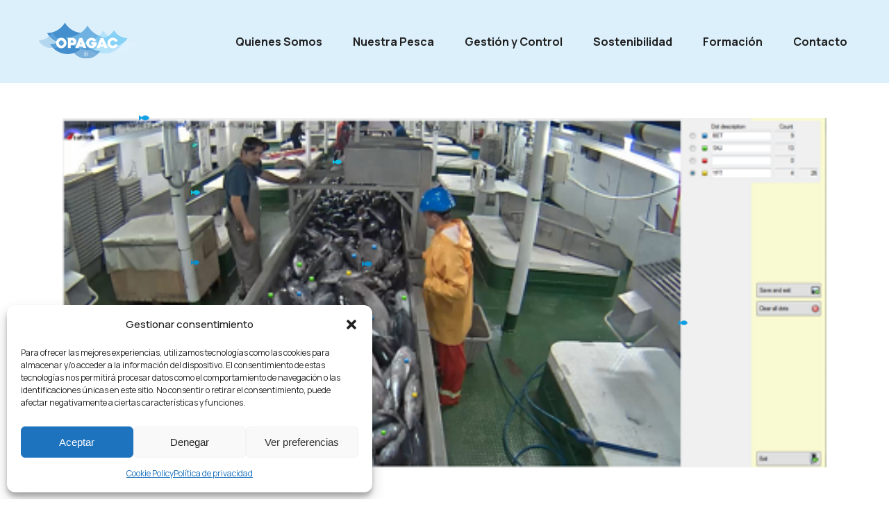

--- FILE ---
content_type: text/html; charset=UTF-8
request_url: https://opagac.org/opagac-mejora-la-gestion-de-la-pesqueria-de-atun-tropical-en-el-programa-common-oceans-abjn/
body_size: 16562
content:
<!DOCTYPE html><html lang="es-ES"><head><meta charset="UTF-8"><meta name="viewport" content="width=device-width, initial-scale=1, user-scalable=yes"><link rel="stylesheet" id="ao_optimized_gfonts" href="https://fonts.googleapis.com/css?family=DM+Sans%3A400%2C500%2C600%2C700%2C100%2C300%2C900%7CManrope%3A400%2C500%2C600%2C700%2C100%2C300%2C900&amp;display=swap"><link rel="profile" href="https://gmpg.org/xfn/11"><meta name='robots' content='index, follow, max-image-preview:large, max-snippet:-1, max-video-preview:-1' /><title>OPAGAC mejora la gestión de la pesquería de atún tropical en el programa Common Oceans-ABJN | OPAGAC</title><link rel="canonical" href="https://opagac.org/opagac-mejora-la-gestion-de-la-pesqueria-de-atun-tropical-en-el-programa-common-oceans-abjn/" /><meta property="og:locale" content="es_ES" /><meta property="og:type" content="article" /><meta property="og:title" content="OPAGAC mejora la gestión de la pesquería de atún tropical en el programa Common Oceans-ABJN | OPAGAC" /><meta property="og:description" content="La Organización de Productores Asociados de Grandes Atuneros Congeladores (OPAGAC) ha demostrado, en el marco del proyecto Common Oceans ABNJ Tuna, en el que participa desde 2016 con un piloto junto a la Autoridad de Pesca de Seychelles (SFA) y la empresa de ingeniería española Satlink, la eficacia de los EMS (Sistemas de Monitorización Electrónica) [&hellip;]" /><meta property="og:url" content="https://opagac.org/opagac-mejora-la-gestion-de-la-pesqueria-de-atun-tropical-en-el-programa-common-oceans-abjn/" /><meta property="og:site_name" content="OPAGAC" /><meta property="article:published_time" content="2017-09-20T11:35:26+00:00" /><meta property="article:modified_time" content="2024-11-08T07:57:46+00:00" /><meta property="og:image" content="https://opagac.org/wp-content/uploads/2017/09/monitorizacion-en-cinta-1.png" /><meta property="og:image:width" content="476" /><meta property="og:image:height" content="218" /><meta property="og:image:type" content="image/png" /><meta name="author" content="opagac.org" /><meta name="twitter:card" content="summary_large_image" /><meta name="twitter:label1" content="Escrito por" /><meta name="twitter:data1" content="opagac.org" /><meta name="twitter:label2" content="Tiempo de lectura" /><meta name="twitter:data2" content="4 minutos" /> <script type="application/ld+json" class="yoast-schema-graph">{"@context":"https://schema.org","@graph":[{"@type":"Article","@id":"https://opagac.org/opagac-mejora-la-gestion-de-la-pesqueria-de-atun-tropical-en-el-programa-common-oceans-abjn/#article","isPartOf":{"@id":"https://opagac.org/opagac-mejora-la-gestion-de-la-pesqueria-de-atun-tropical-en-el-programa-common-oceans-abjn/"},"author":{"name":"opagac.org","@id":"https://opagac.org/#/schema/person/4edd40ab3c25ecfa414f24d0b2a25dad"},"headline":"OPAGAC mejora la gestión de la pesquería de atún tropical en el programa Common Oceans-ABJN","datePublished":"2017-09-20T11:35:26+00:00","dateModified":"2024-11-08T07:57:46+00:00","mainEntityOfPage":{"@id":"https://opagac.org/opagac-mejora-la-gestion-de-la-pesqueria-de-atun-tropical-en-el-programa-common-oceans-abjn/"},"wordCount":915,"publisher":{"@id":"https://opagac.org/#organization"},"image":{"@id":"https://opagac.org/opagac-mejora-la-gestion-de-la-pesqueria-de-atun-tropical-en-el-programa-common-oceans-abjn/#primaryimage"},"thumbnailUrl":"https://opagac.org/wp-content/uploads/2017/09/monitorizacion-en-cinta-1.png","keywords":["ABNJ","Common Oceans","EMS","IUU","Opagac","SaTLink","VMS"],"articleSection":["Noticias"],"inLanguage":"es"},{"@type":"WebPage","@id":"https://opagac.org/opagac-mejora-la-gestion-de-la-pesqueria-de-atun-tropical-en-el-programa-common-oceans-abjn/","url":"https://opagac.org/opagac-mejora-la-gestion-de-la-pesqueria-de-atun-tropical-en-el-programa-common-oceans-abjn/","name":"OPAGAC mejora la gestión de la pesquería de atún tropical en el programa Common Oceans-ABJN | OPAGAC","isPartOf":{"@id":"https://opagac.org/#website"},"primaryImageOfPage":{"@id":"https://opagac.org/opagac-mejora-la-gestion-de-la-pesqueria-de-atun-tropical-en-el-programa-common-oceans-abjn/#primaryimage"},"image":{"@id":"https://opagac.org/opagac-mejora-la-gestion-de-la-pesqueria-de-atun-tropical-en-el-programa-common-oceans-abjn/#primaryimage"},"thumbnailUrl":"https://opagac.org/wp-content/uploads/2017/09/monitorizacion-en-cinta-1.png","datePublished":"2017-09-20T11:35:26+00:00","dateModified":"2024-11-08T07:57:46+00:00","breadcrumb":{"@id":"https://opagac.org/opagac-mejora-la-gestion-de-la-pesqueria-de-atun-tropical-en-el-programa-common-oceans-abjn/#breadcrumb"},"inLanguage":"es","potentialAction":[{"@type":"ReadAction","target":["https://opagac.org/opagac-mejora-la-gestion-de-la-pesqueria-de-atun-tropical-en-el-programa-common-oceans-abjn/"]}]},{"@type":"ImageObject","inLanguage":"es","@id":"https://opagac.org/opagac-mejora-la-gestion-de-la-pesqueria-de-atun-tropical-en-el-programa-common-oceans-abjn/#primaryimage","url":"https://opagac.org/wp-content/uploads/2017/09/monitorizacion-en-cinta-1.png","contentUrl":"https://opagac.org/wp-content/uploads/2017/09/monitorizacion-en-cinta-1.png","width":476,"height":218},{"@type":"BreadcrumbList","@id":"https://opagac.org/opagac-mejora-la-gestion-de-la-pesqueria-de-atun-tropical-en-el-programa-common-oceans-abjn/#breadcrumb","itemListElement":[{"@type":"ListItem","position":1,"name":"Portada","item":"https://opagac.org/"},{"@type":"ListItem","position":2,"name":"Entradas","item":"https://opagac.org/entradas/"},{"@type":"ListItem","position":3,"name":"OPAGAC mejora la gestión de la pesquería de atún tropical en el programa Common Oceans-ABJN"}]},{"@type":"WebSite","@id":"https://opagac.org/#website","url":"https://opagac.org/","name":"OPAGAC","description":"Organización de Productores Asociados de Grandes Atuneros Congeladores","publisher":{"@id":"https://opagac.org/#organization"},"potentialAction":[{"@type":"SearchAction","target":{"@type":"EntryPoint","urlTemplate":"https://opagac.org/?s={search_term_string}"},"query-input":{"@type":"PropertyValueSpecification","valueRequired":true,"valueName":"search_term_string"}}],"inLanguage":"es"},{"@type":"Organization","@id":"https://opagac.org/#organization","name":"OPAGAC","url":"https://opagac.org/","logo":{"@type":"ImageObject","inLanguage":"es","@id":"https://opagac.org/#/schema/logo/image/","url":"https://opagac.org/wp-content/uploads/2023/12/LOGO-OPAGAC.png","contentUrl":"https://opagac.org/wp-content/uploads/2023/12/LOGO-OPAGAC.png","width":501,"height":199,"caption":"OPAGAC"},"image":{"@id":"https://opagac.org/#/schema/logo/image/"}},{"@type":"Person","@id":"https://opagac.org/#/schema/person/4edd40ab3c25ecfa414f24d0b2a25dad","name":"opagac.org"}]}</script> <link rel='dns-prefetch' href='//www.googletagmanager.com' /><link href='https://fonts.gstatic.com' crossorigin='anonymous' rel='preconnect' /><style id='wp-img-auto-sizes-contain-inline-css' type='text/css'>img:is([sizes=auto i],[sizes^="auto," i]){contain-intrinsic-size:3000px 1500px}</style><style id='classic-theme-styles-inline-css' type='text/css'>/*! This file is auto-generated */
.wp-block-button__link{color:#fff;background-color:#32373c;border-radius:9999px;box-shadow:none;text-decoration:none;padding:calc(.667em + 2px) calc(1.333em + 2px);font-size:1.125em}.wp-block-file__button{background:#32373c;color:#fff;text-decoration:none}</style><link rel='stylesheet' id='contact-form-7-css' href='https://opagac.org/wp-content/cache/autoptimize/css/autoptimize_single_3fd2afa98866679439097f4ab102fe0a.css' type='text/css' media='all' /><link rel='stylesheet' id='ctf_styles-css' href='https://opagac.org/wp-content/plugins/custom-twitter-feeds/css/ctf-styles.min.css' type='text/css' media='all' /><link rel='stylesheet' id='cmplz-general-css' href='https://opagac.org/wp-content/plugins/complianz-gdpr/assets/css/cookieblocker.min.css' type='text/css' media='all' /><link rel='stylesheet' id='qi-addons-for-elementor-grid-style-css' href='https://opagac.org/wp-content/plugins/qi-addons-for-elementor/assets/css/grid.min.css' type='text/css' media='all' /><link rel='stylesheet' id='qi-addons-for-elementor-helper-parts-style-css' href='https://opagac.org/wp-content/plugins/qi-addons-for-elementor/assets/css/helper-parts.min.css' type='text/css' media='all' /><link rel='stylesheet' id='qi-addons-for-elementor-style-css' href='https://opagac.org/wp-content/plugins/qi-addons-for-elementor/assets/css/main.min.css' type='text/css' media='all' /><link rel='stylesheet' id='swiper-css' href='https://opagac.org/wp-content/plugins/qi-addons-for-elementor/assets/plugins/swiper/8.4.5/swiper.min.css' type='text/css' media='all' /><link rel='stylesheet' id='qode-essential-addons-style-css' href='https://opagac.org/wp-content/plugins/qode-essential-addons/assets/css/main.min.css' type='text/css' media='all' /><link rel='stylesheet' id='qi-grid-css' href='https://opagac.org/wp-content/themes/qi/assets/css/grid.min.css' type='text/css' media='all' /><link rel='stylesheet' id='qi-main-css' href='https://opagac.org/wp-content/themes/qi/assets/css/main.min.css' type='text/css' media='all' /><style id='qi-main-inline-css' type='text/css'>#qodef-back-to-top .qodef-back-to-top-icon{color:#fff;background-color:#438ecd;border-color:#438ecd;border-width:1px;border-radius:100px}#qodef-back-to-top:hover .qodef-back-to-top-icon{color:#fff;background-color:#7bb0dc;border-color:#7bb0dc}#qodef-page-footer-top-area{background-color:#f4f4f4}#qodef-page-footer-top-area-inner{padding-top:10px}#qodef-page-footer-bottom-area{background-color:#f4f4f4}.qodef-header-navigation ul li>.sub-menu{background-color:#4697cc}#qodef-page-header .widget.woocommerce.widget_shopping_cart .widgettitle{font-family:"Manrope";font-size:1rem;font-weight:700}.qodef-header-navigation>ul>li>a,#qodef-page-header .widget_qode_essential_addons_icon_svg .qodef-m-text{font-family:"Manrope";font-size:1rem;font-weight:700}.qodef-header-navigation>ul>li>a:hover,.qodef-header-navigation>ul>li>a:focus{text-decoration:none}.qodef-header-navigation>ul>li.current-menu-ancestor>a,.qodef-header-navigation>ul>li.current-menu-item>a{color:#428ecd}.qodef-page-title{background-color:#fff}body{font-family:"Manrope"}.mfp-bottom-bar .mfp-counter,.mfp-bottom-bar .mfp-title{font-family:"Manrope"}h1,.qodef-h1{font-family:"Manrope";font-size:3em;font-weight:600}h2,.qodef-h2{font-family:"Manrope";font-size:3em;font-weight:600}#qodef-woo-page.qodef--checkout #customer_details h3,#qodef-woo-page.qodef--checkout #order_review_heading{font-family:"Manrope";font-size:3em;font-weight:600}h3,.qodef-h3{font-family:"Manrope";font-size:2.4em}#qodef-woo-page.qodef--single .woocommerce-Reviews .woocommerce-Reviews-title,#qodef-woo-page.qodef--single #review_form .comment-reply-title,#qodef-woo-page.qodef--cart .cart_totals>h2,#qodef-woo-page.qodef--cart .cross-sells>h2,.woocommerce-page div.woocommerce>.cart-empty,body[class*=theme-qi] #qodef-related-posts .qodef-m-title{font-family:"Manrope";font-size:2.4em}h4,.qodef-h4{font-family:"Manrope";font-size:1.8em;font-weight:600}h5,.qodef-h5{font-family:"Manrope"}.woocommerce-page div.woocommerce .shop_table th,#qodef-woo-page.qodef--cart .shop_table td.product-name a{font-family:"Manrope"}#qodef-woo-page.qodef--single .woocommerce-tabs .wc-tabs li a{font-family:"Manrope"}h6,.qodef-h6{font-family:"Manrope"}#qodef-page-sidebar .widget.widget_recent_entries ul li a,#qodef-page-sidebar .wp-block-latest-posts li a,#qodef-page-wrapper .widget.woocommerce a .product-title,#qodef-woo-page.qodef--single .shop_attributes th,#qodef-woo-page.qodef--single .woocommerce-Reviews .woocommerce-review__author{font-family:"Manrope"}a,p a{color:#6fb1e2}a:hover,p a:hover,a:focus,p a:focus,.woocommerce-account .woocommerce-MyAccount-navigation ul li.is-active a,#qodef-woo-page.qodef--single .woocommerce-product-rating .woocommerce-review-link:hover,.qodef-page-title .qodef-breadcrumbs a:hover,#qodef-page-comments-list .qodef-comment-item .qodef-e-links a:hover{text-decoration:none;outline:none}.qodef-header--standard #qodef-page-header{background-color:#dcf0fb}</style><link rel='stylesheet' id='qi-style-css' href='https://opagac.org/wp-content/themes/qi/style.css' type='text/css' media='all' /> <script type="text/javascript" src="https://opagac.org/wp-includes/js/jquery/jquery.min.js" id="jquery-core-js"></script> <script type="text/javascript" src="https://opagac.org/wp-includes/js/jquery/jquery-migrate.min.js" id="jquery-migrate-js"></script>    <script type="text/javascript" src="https://www.googletagmanager.com/gtag/js?id=GT-NB37DBW" id="google_gtagjs-js" async></script> <script type="text/javascript" id="google_gtagjs-js-after">window.dataLayer=window.dataLayer||[];function gtag(){dataLayer.push(arguments);}
gtag("set","linker",{"domains":["opagac.org"]});gtag("js",new Date());gtag("set","developer_id.dZTNiMT",true);gtag("config","GT-NB37DBW");window._googlesitekit=window._googlesitekit||{};window._googlesitekit.throttledEvents=[];window._googlesitekit.gtagEvent=(name,data)=>{var key=JSON.stringify({name,data});if(!!window._googlesitekit.throttledEvents[key]){return;}window._googlesitekit.throttledEvents[key]=true;setTimeout(()=>{delete window._googlesitekit.throttledEvents[key];},5);gtag("event",name,{...data,event_source:"site-kit"});}</script> <style>#fishTank{position:absolute!important;top:0;left:0;z-index:100;height:100%;width:100%;pointer-events:none}#fishTank{opacity:0;transition:opacity 1s ease-in-out}@media only screen and (max-width:768px){#fishTank{display:none}}</style><div id="fishTank"></div> <script>var mouseX,mouseY;document.addEventListener('mousemove',function(event){mouseX=event.clientX;mouseY=event.clientY;});</script> <script>const numFish=10;const fishSize=12;const speed=1;const fishTank=document.getElementById('fishTank');for(let i=0;i<numFish;i++){createFish();}
function createFish(){const fish=document.createElement('img');const images=['https://opagac.org/wp-content/uploads/2024/01/fish-1.png','https://opagac.org/wp-content/uploads/2024/01/fish-3.png','https://opagac.org/wp-content/uploads/2024/01/fish-2.png'];const randomImage=images[Math.floor(Math.random()*images.length)];fish.setAttribute('src',randomImage);fish.setAttribute('width',fishSize+Math.random()*4);fish.setAttribute('height',fishSize+Math.random()*4);fish.style.position='absolute';fish.style.transformOrigin='50% 50%';const initialX=Math.random()*window.innerWidth+window.scrollX;const initialY=Math.random()*window.innerHeight+window.scrollY;fish.style.left=initialX+'px';fish.style.top=initialY+'px';fishTank.appendChild(fish);fishvars(fish);moveFishContinuously(fish);}
setTimeout(function(){const fishTank=document.getElementById('fishTank');fishTank.style.opacity=1;},500);function fishvars(fish){fish.sub_angle=0;fish.deviationX=(Math.random()-0.5)*50;fish.deviationY=(Math.random()-0.5)*50;fish.srnd=Math.random();fish.rang=-1;fish.bool=true;}
function moveFishContinuously(fish){setInterval(()=>{if(fish.rang<=-1)fish.bool=true;if(fish.rang>=1)fish.bool=false;if(fish.bool===true)fish.rang+=0.02+fish.srnd/50;if(fish.bool===false)fish.rang-=0.02+fish.srnd/50;moveSingleFish(fish,mouseX,mouseY);},8);}
function moveSingleFish(fish,mouseX,mouseY){const fishX=parseFloat(fish.style.left);const fishY=parseFloat(fish.style.top);const angle=Math.atan2(mouseY-fishY+fish.deviationY+window.scrollY,mouseX-fishX+fish.deviationX)+fish.rang/4;const pi=Math.PI;let angleDifference=angle-fish.sub_angle;angleDifference=((angleDifference+pi)%(2*pi))-pi;const rotationSpeed=0.015+fish.srnd/20
if(angleDifference>rotationSpeed){fish.sub_angle+=rotationSpeed;}else if(angleDifference<-rotationSpeed){fish.sub_angle-=rotationSpeed;}else{fish.sub_angle=angle;}
var spd_dst=(Math.abs(mouseX-fishX)+Math.abs(mouseY-fishY+window.scrollY))/2;spd_dst=Math.max(Math.min(spd_dst,150),75)/100;if(Math.abs(mouseY-fishY+window.scrollY)>window.innerHeight)
spd_dst=10;const velocityX=Math.cos(fish.sub_angle)*(speed-fish.srnd/3)*spd_dst;const velocityY=Math.sin(fish.sub_angle)*(speed-fish.srnd/3)*spd_dst;const newFishX=fishX+velocityX;const newFishY=fishY+velocityY;const angleDegrees=fish.sub_angle*(180/Math.PI);fish.style.transform=`rotate(${angleDegrees}deg)`;fish.style.left=newFishX+'px';fish.style.top=newFishY+'px';}</script> <style>.cmplz-hidden{display:none !important}</style><style>.e-con.e-parent:nth-of-type(n+4):not(.e-lazyloaded):not(.e-no-lazyload),.e-con.e-parent:nth-of-type(n+4):not(.e-lazyloaded):not(.e-no-lazyload) *{background-image:none !important}@media screen and (max-height:1024px){.e-con.e-parent:nth-of-type(n+3):not(.e-lazyloaded):not(.e-no-lazyload),.e-con.e-parent:nth-of-type(n+3):not(.e-lazyloaded):not(.e-no-lazyload) *{background-image:none !important}}@media screen and (max-height:640px){.e-con.e-parent:nth-of-type(n+2):not(.e-lazyloaded):not(.e-no-lazyload),.e-con.e-parent:nth-of-type(n+2):not(.e-lazyloaded):not(.e-no-lazyload) *{background-image:none !important}}</style><link rel="icon" href="https://opagac.org/wp-content/uploads/2024/11/cropped-1645464854727-32x32.jpg" sizes="32x32" /><link rel="icon" href="https://opagac.org/wp-content/uploads/2024/11/cropped-1645464854727-192x192.jpg" sizes="192x192" /><link rel="apple-touch-icon" href="https://opagac.org/wp-content/uploads/2024/11/cropped-1645464854727-180x180.jpg" /><meta name="msapplication-TileImage" content="https://opagac.org/wp-content/uploads/2024/11/cropped-1645464854727-270x270.jpg" /><style type="text/css" id="wp-custom-css">#qodef-page-header .qodef-header-logo-link img{height:80px}.single .qodef-e-media-image{width:100%}.single .qodef-page-title.qodef-alignment--center .qodef-m-inner{display:none}.single .qodef-page-title.qodef-alignment--center{height:50px}.single #qodef-page-inner{position:relative;padding:0 0 50px}.single .qodef-blog-shortcode .qodef-blog-item .qodef-e-title{font-size:1.4rem}.single .qodef-blog-shortcode .qodef-e-media-image{max-height:240px}.single #qodef-page-footer-top-area{padding-top:50px}p a:hover{text-decoration:underline!important}.qodef-grid.qodef-layout--columns.qodef-col-num--3>.qodef-grid-inner{grid-template-columns:1fr 2fr 1fr}.lang a:hover{text-decoration:underline;color:#438ECD!important}.elementor-button{z-index:9999}footer{font-size:.9rem}.home .qodef-header-navigation>ul>li a{color:#fff}.page-id-183 .qodef-header-navigation>ul>li a{color:#fff}.page-id-224 .qodef-header-navigation>ul>li a{color:#fff}.page-id-213 .qodef-header-navigation>ul>li a{color:#fff}.page-id-231 .qodef-header-navigation>ul>li a{color:#fff}#blankspace{padding:0;margin:0;margin-bottom:-50px;z-index:1;background-color:#fff}@media (max-width:1500px){#qodef-page-header-inner .qodef-header-navigation{margin-right:100px!important}#qodef-page-header .qodef-header-logo-link img{height:60px!important}}@media (max-width:1300px){.qodef-header-standard--center #qodef-page-header-inner .qodef-widget-holder{display:none}#qodef-page-header-inner .qodef-header-navigation{margin-right:0!important}}@media (max-width:1000px){h1{font-size:1.5rem}}</style><link rel='stylesheet' id='mediaelement-css' href='https://opagac.org/wp-includes/js/mediaelement/mediaelementplayer-legacy.min.css' type='text/css' media='all' /><link rel='stylesheet' id='wp-mediaelement-css' href='https://opagac.org/wp-includes/js/mediaelement/wp-mediaelement.min.css' type='text/css' media='all' /></head><body data-cmplz=1 class="wp-singular post-template-default single single-post postid-1849 single-format-standard wp-embed-responsive wp-theme-qi qodef-qi--no-touch qi-addons-for-elementor-1.8.1 qodef-back-to-top--enabled qodef-content-grid-1300  qodef-header--standard qodef-header-appearance--none qodef-mobile-header--minimal qodef-nav-1st-lvl--draw-hover-underline qode-essential-addons-1.6.4 theme-qi qi-1.3 qodef-header-standard--center qodef-search--covers-header elementor-default elementor-kit-7" itemscope itemtype="https://schema.org/WebPage"> <a class="skip-link screen-reader-text" href="#qodef-page-content">Saltar al contenido</a><div id="qodef-page-wrapper" class=""><header id="qodef-page-header" ><div id="qodef-page-header-inner" class=""><div class="qodef-header-wrapper"><div class="qodef-header-logo"> <a itemprop="url" class="qodef-header-logo-link qodef-height--not-set qodef-source--image" href="https://opagac.org/" rel="home"> <img width="500" height="198" src="https://opagac.org/wp-content/uploads/2023/12/LOGO-OPAGAC.svg" class="qodef-header-logo-image qodef--main" alt="logo main" itemprop="image" /></a></div><nav class="qodef-header-navigation" role="navigation" aria-label="Menú superior"><ul id="menu-menu-1" class="menu"><li class="menu-item menu-item-type-post_type menu-item-object-page menu-item-3336"><a href="https://opagac.org/quienes-somos/"><span class="qodef-menu-item-text">Quienes Somos</span></a></li><li class="menu-item menu-item-type-post_type menu-item-object-page menu-item-3333"><a href="https://opagac.org/nuestra-pesca/"><span class="qodef-menu-item-text">Nuestra Pesca</span></a></li><li class="menu-item menu-item-type-post_type menu-item-object-page menu-item-3335"><a href="https://opagac.org/gestion-y-control/"><span class="qodef-menu-item-text">Gestión y Control</span></a></li><li class="menu-item menu-item-type-post_type menu-item-object-page menu-item-3334"><a href="https://opagac.org/sostenibilidad/"><span class="qodef-menu-item-text">Sostenibilidad</span></a></li><li class="menu-item menu-item-type-custom menu-item-object-custom menu-item-3337"><a href="https://opagac-elearning.org/"><span class="qodef-menu-item-text">Formación</span></a></li><li class="menu-item menu-item-type-post_type menu-item-object-page menu-item-3332"><a href="https://opagac.org/contacto/"><span class="qodef-menu-item-text">Contacto</span></a></li></ul></nav><div class="qodef-widget-holder qodef--one"><div id="custom_html-6" class="widget_text widget widget_custom_html qodef-header-widget-area-one" data-area="header-widget-one"><div class="textwidget custom-html-widget"><div class="lang" style="color:#fff"><a href="#" style="color:#fff"><b>ES</b></a> <b> | </b> <a href="#" style="color:#fff"><b>EN</b></a></div></div></div></div></div></div></header><header id="qodef-page-mobile-header"><div id="qodef-page-mobile-header-inner" > <a itemprop="url" class="qodef-mobile-header-logo-link qodef-height--not-set qodef-source--image" href="https://opagac.org/" rel="home"> <noscript><img width="501" height="199" src="https://opagac.org/wp-content/uploads/2023/12/LOGO-OPAGAC.png" class="qodef-header-logo-image qodef--main" alt="logo main" itemprop="image" srcset="https://opagac.org/wp-content/uploads/2023/12/LOGO-OPAGAC.png 501w, https://opagac.org/wp-content/uploads/2023/12/LOGO-OPAGAC-300x119.png 300w" sizes="(max-width: 501px) 100vw, 501px" /></noscript><img width="501" height="199" src='data:image/svg+xml,%3Csvg%20xmlns=%22http://www.w3.org/2000/svg%22%20viewBox=%220%200%20501%20199%22%3E%3C/svg%3E' data-src="https://opagac.org/wp-content/uploads/2023/12/LOGO-OPAGAC.png" class="lazyload qodef-header-logo-image qodef--main" alt="logo main" itemprop="image" data-srcset="https://opagac.org/wp-content/uploads/2023/12/LOGO-OPAGAC.png 501w, https://opagac.org/wp-content/uploads/2023/12/LOGO-OPAGAC-300x119.png 300w" data-sizes="(max-width: 501px) 100vw, 501px" /></a> <a class="qodef-fullscreen-menu-opener" href="#" aria-expanded="false" aria-label="Abrir el menú"> <svg class="qodef--initial" xmlns="http://www.w3.org/2000/svg" width="20" height="13" x="0px" y="0px" viewBox="0 0 21.3 13.7" xml:space="preserve" aria-hidden="true"><rect x="10.1" y="-9.1" transform="matrix(-1.836970e-16 1 -1 -1.836970e-16 11.5 -9.75)" width="1" height="20"/><rect x="10.1" y="-3.1" transform="matrix(-1.836970e-16 1 -1 -1.836970e-16 17.5 -3.75)" width="1" height="20"/><rect x="10.1" y="2.9" transform="matrix(-1.836970e-16 1 -1 -1.836970e-16 23.5 2.25)" width="1" height="20"/></svg></a></div></header><div id="qodef-page-outer"><div class="qodef-page-title qodef-m qodef-title--standard qodef-alignment--center qodef-vertical-alignment--header-bottom"><div class="qodef-m-inner"><div class="qodef-m-content qodef-content-grid"><h1 class="qodef-m-title entry-title"> OPAGAC</h1></div></div></div><div id="qodef-page-inner" class="qodef-content-grid"><main id="qodef-page-content" class="qodef-grid qodef-layout--columns  qodef-gutter--huge"><div class="qodef-grid-inner"><div class="qodef-grid-item qodef-page-content-section"><div class="qodef-blog qodef-m qodef--single"><article class="qodef-blog-item qodef-e post-1849 post type-post status-publish format-standard has-post-thumbnail hentry category-noticias tag-abnj tag-common-oceans tag-ems tag-iuu tag-opagac tag-satlink tag-vms"><div class="qodef-e-inner"><div class="qodef-e-media"><div class="qodef-e-media-image"> <noscript><img width="476" height="218" src="https://opagac.org/wp-content/uploads/2017/09/monitorizacion-en-cinta-1.png" class="attachment-full size-full wp-post-image" alt="" decoding="async" srcset="https://opagac.org/wp-content/uploads/2017/09/monitorizacion-en-cinta-1.png 476w, https://opagac.org/wp-content/uploads/2017/09/monitorizacion-en-cinta-1-300x137.png 300w" sizes="(max-width: 476px) 100vw, 476px" /></noscript><img width="476" height="218" src='data:image/svg+xml,%3Csvg%20xmlns=%22http://www.w3.org/2000/svg%22%20viewBox=%220%200%20476%20218%22%3E%3C/svg%3E' data-src="https://opagac.org/wp-content/uploads/2017/09/monitorizacion-en-cinta-1.png" class="lazyload attachment-full size-full wp-post-image" alt="" decoding="async" data-srcset="https://opagac.org/wp-content/uploads/2017/09/monitorizacion-en-cinta-1.png 476w, https://opagac.org/wp-content/uploads/2017/09/monitorizacion-en-cinta-1-300x137.png 300w" data-sizes="(max-width: 476px) 100vw, 476px" /></div></div><div class="qodef-e-content"><div class="qodef-e-info qodef-info--top qodef-info-style"><div itemprop="dateCreated" class="qodef-e-info-item qodef-e-info-date entry-date published updated"> <a itemprop="url" href="https://opagac.org/2017/09/">20 de septiembre de 2017</a></div><div class="qodef-e-info-item qodef-e-info-category"> <a href="https://opagac.org/category/noticias/" rel="category tag">Noticias</a></div></div><div class="qodef-e-text"><h1 itemprop="name" class="qodef-e-post-title entry-title"> OPAGAC mejora la gestión de la pesquería de atún tropical en el programa Common Oceans-ABJN</h1><p style="text-align: justify">La Organización de Productores Asociados de Grandes Atuneros Congeladores (<a href="http://opagac.org" target="_blank" rel="noopener noreferrer" target="_blank" rel="noopener noreferrer">OPAGAC</a>) ha demostrado, en el marco del <strong>proyecto Common Oceans ABNJ Tuna</strong>, en el que participa desde 2016 con un piloto junto a la <strong>Autoridad de Pesca de Seychelles (SFA)</strong> y la empresa de ingeniería española <a href="http://satlink.es" target="_blank" rel="noopener noreferrer" target="_blank" rel="noopener noreferrer">Satlink</a>, la<strong> eficacia de los EMS (Sistemas de Monitorización Electrónica) aplicados a la mejora de la gestión de las pesquerías de atún tropical</strong> en el océano Índico, así como la capacidad de esta herramienta para garantizar altos estándares de seguimiento, control y vigilancia por parte de estados costeros y en el marco de Organizaciones Regionales de Pesca (ORP).</p><p style="text-align: justify">Según Opagac, los buenos resultados alcanzados en este proyecto piloto dentro de Common Oceans ABNJ Tuna son, además, el principal argumento para que la SFA considere establecer de forma obligatoria el uso de EMS, tanto por parte de sus flotas domésticas como por las flotas extranjeras con licencia del país, y reducir así las capturas ilegales de atún tropical.</p><p style="text-align: justify">De hecho, <strong>a través del proyecto Common Oceans ABNJ Tuna, la SFA ha fortalecido sus capacidades de monitorización, control y vigilancia (MCS) y, de esta forma, Seychelles, uno de los pequeños estados insulares en desarrollo miembro de la Comisión de Túnidos del Océano Índico (CTOI), se refuerza en la lucha contra la pesca ilegal, no documentada y no reglamentada (IUU)</strong> y en el cumplimiento del Programa Regional de Observadores que establece la Resolución 11/04 de esta ORP.</p><p style="text-align: justify">Según Julio Morón, director gerente de OPAGAC, “<em>el proyecto Common Oceans ABNJ Tuna no solo ratifica la apuesta de la flota atunera española por la aplicación pionera de la tecnología a la gestión eficiente y sostenible de la pesquería de atún tropical, sino que es una iniciativa fundamental para incrementar la colaboración y el trabajo conjunto de gobiernos, sector pesquero, ORP y ONG con el objetivo común de garantizar una pesca sostenible y respetuosa con los ecosistemas”. “Iniciativas como esta”, &#8211;</em>añade Morón<em>-, “son fundamentales para continuar reforzando y armonizando los sistemas de seguimiento, control y vigilancia, imprescindibles para garantizar una verdadera gobernanza oceánica</em>”.</p><p style="text-align: justify">El piloto, cuyos resultados se detallan en un artículo recientemente publicado en el boletín de ABNJ, ha supuesto la dotación de dos buques cerqueros de OPAGAC y pabellón de Seychelles con sistemas EMS y la instalación en la sede de la SFA de los equipos y programas necesarios para el análisis de datos, así como la formación de observadores científicos de la SFA para analizar las imágenes de video de las actividades a bordo, registrar las más relevantes y realizar estimaciones, por especies y tamaño, del pescado capturado y descartado.</p><p style="text-align: justify">La monitorización y recogida de información se llevó a cabo durante las 10 mareas realizadas por los cerqueros en un período de seis meses, con el desarrollo adicional de acciones de muestreo por parte de los técnicos de la SFA, en el marco de su programa de muestreo en puerto. De esta forma, se han obtenido estimaciones precisas de las capturas, por especies y tamaño, que se han comparado con las obtenidas mediante el EMS.</p><p style="text-align: justify"><strong>Monitorización, base de una gestión y control eficientes</strong><br /> Con estos datos, <strong>el piloto en Seychelles demuestra la capacidad de los sistemas EMS para monitorizar</strong>, con altos estándares de calidad, las principales actividades de esta pesquería, incluyendo el seguimiento de la posición y el registro de la velocidad de los buques, la identificación de las actividades que estos llevan a cabo en busca de bancos de atún y la supervisión, tanto de los aparejos como de las actividades asociadas al uso de FAD o Dispositivos de Concentración de Peces (DCP en español).</p><p style="text-align: justify">Con la configuración adecuada, <strong>el EMS también puede aplicarse a la evaluación del volumen de capturas cargado por el sistema de cerco, incluyendo la cantidad retenida y descartada</strong>. El piloto también ha mostrado la necesidad de mejorar las funciones de análisis estadístico, de modo que OPAGAC y la empresa de Satlink, Digital Observer Services (DOS), ya estudian qué configuración alternativa de las cámaras y protocolos de muestreo permitirían recoger muestras no sesgadas de los peces en su paso por las cintas transportadoras.</p><p style="text-align: justify">El registro y control de toda esta información es determinante para <strong>cumplir con dos de los objetivos del proyecto ABNJ Tuna</strong>: la gestión sostenible de la pesca de atún a través de la promoción de las mejores prácticas y la reducción de la pesca IUU.</p><p style="text-align: justify">Respecto a los descartes, y a través del análisis de las imágenes capturadas por las cámaras instaladas en la cubierta superior, el EMS también permite identificar las especies, monitorizar los métodos de liberación y registrar las condiciones de los peces liberados. Esta información es fundamental, especialmente cuando se trata de especies sensibles y raras, para cumplir el tercer gran objetivo del proyecto ABNJ Tuna: la disminución del impacto de la actividad pesquera en los ecosistemas, incluida la pesca accidental y el exceso de capturas incidentales de especies no objetivo.</p></div><div class="qodef-e-info qodef-info--bottom"><div class="qodef-e-info-item qodef-e-info-tags"> <a href="https://opagac.org/tag/abnj/" rel="tag">ABNJ</a><a href="https://opagac.org/tag/common-oceans/" rel="tag">Common Oceans</a><a href="https://opagac.org/tag/ems/" rel="tag">EMS</a><a href="https://opagac.org/tag/iuu/" rel="tag">IUU</a><a href="https://opagac.org/tag/opagac/" rel="tag">Opagac</a><a href="https://opagac.org/tag/satlink/" rel="tag">SaTLink</a><a href="https://opagac.org/tag/vms/" rel="tag">VMS</a></div></div></div></div></article></div></div></div></main><div id="qodef-related-posts" class="qodef-m"><h2 class="qodef-m-title">Entradas relacionadas</h2><div class="qodef-shortcode qodef-m  qodef-blog-shortcode qodef--list qodef-item-layout--standard  qodef-grid qodef-layout--columns  qodef-gutter--normal qodef-col-num--3  qodef-item-layout--standard qodef-responsive--custom qodef-col-num--1680--3 qodef-col-num--1440--3 qodef-col-num--1366--3 qodef-col-num--1024--2 qodef-col-num--768--2 qodef-col-num--680--1 qodef-col-num--480--1" ><div class="qodef-grid-inner"><article class="qodef-e qodef-blog-item qodef-grid-item qodef-item--full post-1790 post type-post status-publish format-standard has-post-thumbnail hentry category-noticias tag-azti tag-dg-mare tag-fad tag-opagac tag-orp tag-satlink"><div class="qodef-e-inner"><div class="qodef-e-media"><div class="qodef-e-media-image"> <a itemprop="url" href="https://opagac.org/las-orp-analizan-el-modelo-de-gestion-fad-de-opagac/"> <noscript><img width="635" height="476" src="https://opagac.org/wp-content/uploads/2017/03/fad-no-enmallante-1.jpg" class="attachment-full size-full wp-post-image" alt="" decoding="async" srcset="https://opagac.org/wp-content/uploads/2017/03/fad-no-enmallante-1.jpg 635w, https://opagac.org/wp-content/uploads/2017/03/fad-no-enmallante-1-300x225.jpg 300w" sizes="(max-width: 635px) 100vw, 635px" /></noscript><img width="635" height="476" src='data:image/svg+xml,%3Csvg%20xmlns=%22http://www.w3.org/2000/svg%22%20viewBox=%220%200%20635%20476%22%3E%3C/svg%3E' data-src="https://opagac.org/wp-content/uploads/2017/03/fad-no-enmallante-1.jpg" class="lazyload attachment-full size-full wp-post-image" alt="" decoding="async" data-srcset="https://opagac.org/wp-content/uploads/2017/03/fad-no-enmallante-1.jpg 635w, https://opagac.org/wp-content/uploads/2017/03/fad-no-enmallante-1-300x225.jpg 300w" data-sizes="(max-width: 635px) 100vw, 635px" /> </a></div></div><div class="qodef-e-content" ><div class="qodef-e-info qodef-info--top" ><div itemprop="dateCreated" class="qodef-e-info-item qodef-e-info-date entry-date published updated"> <a itemprop="url" href="https://opagac.org/2017/04/">21 de abril de 2017</a></div><div class="qodef-e-info-item qodef-e-info-category"> <a href="https://opagac.org/category/noticias/" rel="category tag">Noticias</a></div><div class="qodef-e-info-item qodef-e-info-author"> <a itemprop="author" class="qodef-e-info-author-link" href="https://opagac.org/author/opagac-org/"> <span class="qodef-e-info-author-label">por</span> opagac.org </a></div></div><div class="qodef-e-text"><h4 itemprop="name" class="qodef-e-title entry-title" > <a itemprop="url" class="qodef-e-title-link" href="https://opagac.org/las-orp-analizan-el-modelo-de-gestion-fad-de-opagac/"> Las ORP analizan el modelo de gestión FAD de la flota atunera española </a></h4><p itemprop="description" class="qodef-e-excerpt"> Las Organizaciones Regionales de Pesca (ORP), encargadas de gestionar las pesquerías del Indico, At</p></div><div class="qodef-e-info qodef-info--bottom"><div class="qodef-e-read-more" > <a itemprop="url" class="qodef-theme-button qodef--with-icon qodef--simple" href="https://opagac.org/las-orp-analizan-el-modelo-de-gestion-fad-de-opagac/" target="_self">Leer más<svg class="qodef-theme-button-icon" xmlns="http://www.w3.org/2000/svg" x="0px" y="0px" width="6.7px" height="11.4px" viewBox="0 0 6.7 11.4" xml:space="preserve"><path d="M6.4,5L1.7,0.3c-0.4-0.4-1-0.4-1.3,0C0.1,0.5,0,0.7,0,1s0.1,0.5,0.4,0.7l3.8,4l-3.9,4C0.1,9.8,0,10.1,0,10.4  c0,0.3,0.1,0.5,0.3,0.7c0.2,0.2,0.4,0.3,0.7,0.3c0,0,0,0,0,0c0.2,0,0.5-0.1,0.7-0.3l4.7-4.7C6.5,6.2,6.7,6,6.7,5.7  C6.7,5.4,6.6,5.1,6.4,5z"></path></svg></a></div></div></div></div></article><article class="qodef-e qodef-blog-item qodef-grid-item qodef-item--full post-1863 post type-post status-publish format-standard has-post-thumbnail hentry category-noticias tag-apr tag-fip tag-msc tag-opagac tag-ourocean tag-wwf"><div class="qodef-e-inner"><div class="qodef-e-media"><div class="qodef-e-media-image"> <a itemprop="url" href="https://opagac.org/opagac-anuncia-que-desarrollara-un-estandar-global-para-la-pesqueria-del-atun-en-la-conferencia-our-ocean-de-malta/"> <noscript><img width="1600" height="732" src="https://opagac.org/wp-content/uploads/2017/10/julio-moron-en-our-ocean-conference-2.jpg" class="attachment-full size-full wp-post-image" alt="" decoding="async" srcset="https://opagac.org/wp-content/uploads/2017/10/julio-moron-en-our-ocean-conference-2.jpg 1600w, https://opagac.org/wp-content/uploads/2017/10/julio-moron-en-our-ocean-conference-2-300x137.jpg 300w, https://opagac.org/wp-content/uploads/2017/10/julio-moron-en-our-ocean-conference-2-1024x468.jpg 1024w, https://opagac.org/wp-content/uploads/2017/10/julio-moron-en-our-ocean-conference-2-768x351.jpg 768w, https://opagac.org/wp-content/uploads/2017/10/julio-moron-en-our-ocean-conference-2-1536x703.jpg 1536w" sizes="(max-width: 1600px) 100vw, 1600px" /></noscript><img width="1600" height="732" src='data:image/svg+xml,%3Csvg%20xmlns=%22http://www.w3.org/2000/svg%22%20viewBox=%220%200%201600%20732%22%3E%3C/svg%3E' data-src="https://opagac.org/wp-content/uploads/2017/10/julio-moron-en-our-ocean-conference-2.jpg" class="lazyload attachment-full size-full wp-post-image" alt="" decoding="async" data-srcset="https://opagac.org/wp-content/uploads/2017/10/julio-moron-en-our-ocean-conference-2.jpg 1600w, https://opagac.org/wp-content/uploads/2017/10/julio-moron-en-our-ocean-conference-2-300x137.jpg 300w, https://opagac.org/wp-content/uploads/2017/10/julio-moron-en-our-ocean-conference-2-1024x468.jpg 1024w, https://opagac.org/wp-content/uploads/2017/10/julio-moron-en-our-ocean-conference-2-768x351.jpg 768w, https://opagac.org/wp-content/uploads/2017/10/julio-moron-en-our-ocean-conference-2-1536x703.jpg 1536w" data-sizes="(max-width: 1600px) 100vw, 1600px" /> </a></div></div><div class="qodef-e-content" ><div class="qodef-e-info qodef-info--top" ><div itemprop="dateCreated" class="qodef-e-info-item qodef-e-info-date entry-date published updated"> <a itemprop="url" href="https://opagac.org/2017/10/">5 de octubre de 2017</a></div><div class="qodef-e-info-item qodef-e-info-category"> <a href="https://opagac.org/category/noticias/" rel="category tag">Noticias</a></div><div class="qodef-e-info-item qodef-e-info-author"> <a itemprop="author" class="qodef-e-info-author-link" href="https://opagac.org/author/opagac-org/"> <span class="qodef-e-info-author-label">por</span> opagac.org </a></div></div><div class="qodef-e-text"><h4 itemprop="name" class="qodef-e-title entry-title" > <a itemprop="url" class="qodef-e-title-link" href="https://opagac.org/opagac-anuncia-que-desarrollara-un-estandar-global-para-la-pesqueria-del-atun-en-la-conferencia-our-ocean-de-malta/"> OPAGAC anuncia que desarrollará un estándar global para la pesquería del atún en la conferencia Our Ocean de Malta </a></h4><p itemprop="description" class="qodef-e-excerpt"> La Organización de Productores Asociados de Grandes Atuneros Congeladores (OPAGAC) ha anunciado que</p></div><div class="qodef-e-info qodef-info--bottom"><div class="qodef-e-read-more" > <a itemprop="url" class="qodef-theme-button qodef--with-icon qodef--simple" href="https://opagac.org/opagac-anuncia-que-desarrollara-un-estandar-global-para-la-pesqueria-del-atun-en-la-conferencia-our-ocean-de-malta/" target="_self">Leer más<svg class="qodef-theme-button-icon" xmlns="http://www.w3.org/2000/svg" x="0px" y="0px" width="6.7px" height="11.4px" viewBox="0 0 6.7 11.4" xml:space="preserve"><path d="M6.4,5L1.7,0.3c-0.4-0.4-1-0.4-1.3,0C0.1,0.5,0,0.7,0,1s0.1,0.5,0.4,0.7l3.8,4l-3.9,4C0.1,9.8,0,10.1,0,10.4  c0,0.3,0.1,0.5,0.3,0.7c0.2,0.2,0.4,0.3,0.7,0.3c0,0,0,0,0,0c0.2,0,0.5-0.1,0.7-0.3l4.7-4.7C6.5,6.2,6.7,6,6.7,5.7  C6.7,5.4,6.6,5.1,6.4,5z"></path></svg></a></div></div></div></div></article><article class="qodef-e qodef-blog-item qodef-grid-item qodef-item--full post-1752 post type-post status-publish format-standard has-post-thumbnail hentry category-noticias tag-fad tag-fad-free tag-fip tag-marine-steward-council tag-opagac tag-wwf"><div class="qodef-e-inner"><div class="qodef-e-media"><div class="qodef-e-media-image"> <a itemprop="url" href="https://opagac.org/opagac-pone-en-duda-la-rigurosidad-cientifica-que-avala-el-certificado-fad-free-otorgado-actualmente-por-msc/"> <noscript><img width="360" height="480" src="https://opagac.org/wp-content/uploads/2016/10/fad-tipico-1.png" class="attachment-full size-full wp-post-image" alt="" decoding="async" srcset="https://opagac.org/wp-content/uploads/2016/10/fad-tipico-1.png 360w, https://opagac.org/wp-content/uploads/2016/10/fad-tipico-1-225x300.png 225w" sizes="(max-width: 360px) 100vw, 360px" /></noscript><img width="360" height="480" src='data:image/svg+xml,%3Csvg%20xmlns=%22http://www.w3.org/2000/svg%22%20viewBox=%220%200%20360%20480%22%3E%3C/svg%3E' data-src="https://opagac.org/wp-content/uploads/2016/10/fad-tipico-1.png" class="lazyload attachment-full size-full wp-post-image" alt="" decoding="async" data-srcset="https://opagac.org/wp-content/uploads/2016/10/fad-tipico-1.png 360w, https://opagac.org/wp-content/uploads/2016/10/fad-tipico-1-225x300.png 225w" data-sizes="(max-width: 360px) 100vw, 360px" /> </a></div></div><div class="qodef-e-content" ><div class="qodef-e-info qodef-info--top" ><div itemprop="dateCreated" class="qodef-e-info-item qodef-e-info-date entry-date published updated"> <a itemprop="url" href="https://opagac.org/2016/09/">13 de septiembre de 2016</a></div><div class="qodef-e-info-item qodef-e-info-category"> <a href="https://opagac.org/category/noticias/" rel="category tag">Noticias</a></div><div class="qodef-e-info-item qodef-e-info-author"> <a itemprop="author" class="qodef-e-info-author-link" href="https://opagac.org/author/opagac-org/"> <span class="qodef-e-info-author-label">por</span> opagac.org </a></div></div><div class="qodef-e-text"><h4 itemprop="name" class="qodef-e-title entry-title" > <a itemprop="url" class="qodef-e-title-link" href="https://opagac.org/opagac-pone-en-duda-la-rigurosidad-cientifica-que-avala-el-certificado-fad-free-otorgado-actualmente-por-msc/"> Opagac pone en duda la rigurosidad científica que avala el certificado FAD-free otorgado actualmente por MSC </a></h4><p itemprop="description" class="qodef-e-excerpt"> La flota atunera española, agrupada en la Organización de Productores Asociados de Grandes Atunero</p></div><div class="qodef-e-info qodef-info--bottom"><div class="qodef-e-read-more" > <a itemprop="url" class="qodef-theme-button qodef--with-icon qodef--simple" href="https://opagac.org/opagac-pone-en-duda-la-rigurosidad-cientifica-que-avala-el-certificado-fad-free-otorgado-actualmente-por-msc/" target="_self">Leer más<svg class="qodef-theme-button-icon" xmlns="http://www.w3.org/2000/svg" x="0px" y="0px" width="6.7px" height="11.4px" viewBox="0 0 6.7 11.4" xml:space="preserve"><path d="M6.4,5L1.7,0.3c-0.4-0.4-1-0.4-1.3,0C0.1,0.5,0,0.7,0,1s0.1,0.5,0.4,0.7l3.8,4l-3.9,4C0.1,9.8,0,10.1,0,10.4  c0,0.3,0.1,0.5,0.3,0.7c0.2,0.2,0.4,0.3,0.7,0.3c0,0,0,0,0,0c0.2,0,0.5-0.1,0.7-0.3l4.7-4.7C6.5,6.2,6.7,6,6.7,5.7  C6.7,5.4,6.6,5.1,6.4,5z"></path></svg></a></div></div></div></div></article></div></div></div></div></div><footer id="qodef-page-footer" ><div id="qodef-page-footer-top-area"><div id="qodef-page-footer-top-area-inner" class="qodef-content-grid"><div class="qodef-grid qodef-layout--columns qodef-responsive--custom qodef-col-num--3 qodef-col-num--768--1 qodef-col-num--680--1 qodef-col-num--480--1 qodef-gutter--no qodef-alignment--center"><div class="qodef-grid-inner"><div class="qodef-grid-item"><div id="media_image-2" class="widget widget_media_image" data-area="footer_top_area_column_1"><noscript><img width="150" height="60" src="https://opagac.org/wp-content/uploads/2023/12/LOGO-OPAGAC-300x119.png" class="image wp-image-69  attachment-150x60 size-150x60" alt="" style="max-width: 100%; height: auto;" decoding="async" srcset="https://opagac.org/wp-content/uploads/2023/12/LOGO-OPAGAC-300x119.png 300w, https://opagac.org/wp-content/uploads/2023/12/LOGO-OPAGAC.png 501w" sizes="(max-width: 150px) 100vw, 150px" /></noscript><img width="150" height="60" src='data:image/svg+xml,%3Csvg%20xmlns=%22http://www.w3.org/2000/svg%22%20viewBox=%220%200%20150%2060%22%3E%3C/svg%3E' data-src="https://opagac.org/wp-content/uploads/2023/12/LOGO-OPAGAC-300x119.png" class="lazyload image wp-image-69  attachment-150x60 size-150x60" alt="" style="max-width: 100%; height: auto;" decoding="async" data-srcset="https://opagac.org/wp-content/uploads/2023/12/LOGO-OPAGAC-300x119.png 300w, https://opagac.org/wp-content/uploads/2023/12/LOGO-OPAGAC.png 501w" data-sizes="(max-width: 150px) 100vw, 150px" /></div></div><div class="qodef-grid-item"><div id="custom_html-2" class="widget_text widget widget_custom_html" data-area="footer_top_area_column_2"><div class="textwidget custom-html-widget"><br> <b><a href="/aviso-legal">Aviso Legal</a>ㅤㅤ</b> <b><a href="/politica-privacidad">Privacidad </a> ㅤ</b> <b><a href="/cookie-policy-eu"> Cookies</a>ㅤㅤ</b> <b><a href="/condiciones">Condiciones</a>ㅤㅤ</b> <b><a href="/licitaciones">Licitaciones</a> </b>ㅤㅤ <b><a href="/noticias">Noticias</a> </b></div></div></div><div class="qodef-grid-item"><div id="custom_html-7" class="widget_text widget widget_custom_html" data-area="footer_top_area_column_3"><div class="textwidget custom-html-widget"><noscript><img src="https://opagac.org/wp-content/uploads/2023/12/LOGO-AGAC-POSITIVO.png" style="height:65px;"></noscript><img class="lazyload" src='data:image/svg+xml,%3Csvg%20xmlns=%22http://www.w3.org/2000/svg%22%20viewBox=%220%200%20210%20140%22%3E%3C/svg%3E' data-src="https://opagac.org/wp-content/uploads/2023/12/LOGO-AGAC-POSITIVO.png" style="height:65px;"></div></div></div></div></div></div></div><div id="qodef-page-footer-bottom-area"><div id="qodef-page-footer-bottom-area-inner" class="qodef-content-grid"><div class="qodef-grid qodef-layout--columns qodef-responsive--custom qodef-col-num--1 qodef-gutter--normal qodef-alignment--center"><div class="qodef-grid-inner"><div class="qodef-grid-item"><div id="custom_html-5" class="widget_text widget widget_custom_html" data-area="footer_bottom_area_column_1"><div class="textwidget custom-html-widget">© 2021 - O.P.A.G.A.C.<br> Organización de Productores Asociados de Grandes Atuneros Congeladores<br><br></div></div></div></div></div></div></div></footer></div> <script type="speculationrules">{"prefetch":[{"source":"document","where":{"and":[{"href_matches":"/*"},{"not":{"href_matches":["/wp-*.php","/wp-admin/*","/wp-content/uploads/*","/wp-content/*","/wp-content/plugins/*","/wp-content/themes/qi/*","/*\\?(.+)"]}},{"not":{"selector_matches":"a[rel~=\"nofollow\"]"}},{"not":{"selector_matches":".no-prefetch, .no-prefetch a"}}]},"eagerness":"conservative"}]}</script> <script>document.addEventListener("DOMContentLoaded",function(){console.log(``);});</script> <div id="cmplz-cookiebanner-container"><div class="cmplz-cookiebanner cmplz-hidden banner-1 banner-a optin cmplz-bottom-left cmplz-categories-type-view-preferences" aria-modal="true" data-nosnippet="true" role="dialog" aria-live="polite" aria-labelledby="cmplz-header-1-optin" aria-describedby="cmplz-message-1-optin"><div class="cmplz-header"><div class="cmplz-logo"></div><div class="cmplz-title" id="cmplz-header-1-optin">Gestionar consentimiento</div><div class="cmplz-close" tabindex="0" role="button" aria-label="Cerrar ventana"> <svg aria-hidden="true" focusable="false" data-prefix="fas" data-icon="times" class="svg-inline--fa fa-times fa-w-11" role="img" xmlns="http://www.w3.org/2000/svg" viewBox="0 0 352 512"><path fill="currentColor" d="M242.72 256l100.07-100.07c12.28-12.28 12.28-32.19 0-44.48l-22.24-22.24c-12.28-12.28-32.19-12.28-44.48 0L176 189.28 75.93 89.21c-12.28-12.28-32.19-12.28-44.48 0L9.21 111.45c-12.28 12.28-12.28 32.19 0 44.48L109.28 256 9.21 356.07c-12.28 12.28-12.28 32.19 0 44.48l22.24 22.24c12.28 12.28 32.2 12.28 44.48 0L176 322.72l100.07 100.07c12.28 12.28 32.2 12.28 44.48 0l22.24-22.24c12.28-12.28 12.28-32.19 0-44.48L242.72 256z"></path></svg></div></div><div class="cmplz-divider cmplz-divider-header"></div><div class="cmplz-body"><div class="cmplz-message" id="cmplz-message-1-optin">Para ofrecer las mejores experiencias, utilizamos tecnologías como las cookies para almacenar y/o acceder a la información del dispositivo. El consentimiento de estas tecnologías nos permitirá procesar datos como el comportamiento de navegación o las identificaciones únicas en este sitio. No consentir o retirar el consentimiento, puede afectar negativamente a ciertas características y funciones.</div><div class="cmplz-categories"> <details class="cmplz-category cmplz-functional" > <summary> <span class="cmplz-category-header"> <span class="cmplz-category-title">Funcional</span> <span class='cmplz-always-active'> <span class="cmplz-banner-checkbox"> <input type="checkbox"
 id="cmplz-functional-optin"
 data-category="cmplz_functional"
 class="cmplz-consent-checkbox cmplz-functional"
 size="40"
 value="1"/> <label class="cmplz-label" for="cmplz-functional-optin" tabindex="0"><span class="screen-reader-text">Funcional</span></label> </span> Siempre activo </span> <span class="cmplz-icon cmplz-open"> <svg xmlns="http://www.w3.org/2000/svg" viewBox="0 0 448 512"  height="18" ><path d="M224 416c-8.188 0-16.38-3.125-22.62-9.375l-192-192c-12.5-12.5-12.5-32.75 0-45.25s32.75-12.5 45.25 0L224 338.8l169.4-169.4c12.5-12.5 32.75-12.5 45.25 0s12.5 32.75 0 45.25l-192 192C240.4 412.9 232.2 416 224 416z"/></svg> </span> </span> </summary><div class="cmplz-description"> <span class="cmplz-description-functional">El almacenamiento o acceso técnico es estrictamente necesario para el propósito legítimo de permitir el uso de un servicio específico explícitamente solicitado por el abonado o usuario, o con el único propósito de llevar a cabo la transmisión de una comunicación a través de una red de comunicaciones electrónicas.</span></div> </details> <details class="cmplz-category cmplz-preferences" > <summary> <span class="cmplz-category-header"> <span class="cmplz-category-title">Preferencias</span> <span class="cmplz-banner-checkbox"> <input type="checkbox"
 id="cmplz-preferences-optin"
 data-category="cmplz_preferences"
 class="cmplz-consent-checkbox cmplz-preferences"
 size="40"
 value="1"/> <label class="cmplz-label" for="cmplz-preferences-optin" tabindex="0"><span class="screen-reader-text">Preferencias</span></label> </span> <span class="cmplz-icon cmplz-open"> <svg xmlns="http://www.w3.org/2000/svg" viewBox="0 0 448 512"  height="18" ><path d="M224 416c-8.188 0-16.38-3.125-22.62-9.375l-192-192c-12.5-12.5-12.5-32.75 0-45.25s32.75-12.5 45.25 0L224 338.8l169.4-169.4c12.5-12.5 32.75-12.5 45.25 0s12.5 32.75 0 45.25l-192 192C240.4 412.9 232.2 416 224 416z"/></svg> </span> </span> </summary><div class="cmplz-description"> <span class="cmplz-description-preferences">El almacenamiento o acceso técnico es necesario para la finalidad legítima de almacenar preferencias no solicitadas por el abonado o usuario.</span></div> </details> <details class="cmplz-category cmplz-statistics" > <summary> <span class="cmplz-category-header"> <span class="cmplz-category-title">Estadísticas</span> <span class="cmplz-banner-checkbox"> <input type="checkbox"
 id="cmplz-statistics-optin"
 data-category="cmplz_statistics"
 class="cmplz-consent-checkbox cmplz-statistics"
 size="40"
 value="1"/> <label class="cmplz-label" for="cmplz-statistics-optin" tabindex="0"><span class="screen-reader-text">Estadísticas</span></label> </span> <span class="cmplz-icon cmplz-open"> <svg xmlns="http://www.w3.org/2000/svg" viewBox="0 0 448 512"  height="18" ><path d="M224 416c-8.188 0-16.38-3.125-22.62-9.375l-192-192c-12.5-12.5-12.5-32.75 0-45.25s32.75-12.5 45.25 0L224 338.8l169.4-169.4c12.5-12.5 32.75-12.5 45.25 0s12.5 32.75 0 45.25l-192 192C240.4 412.9 232.2 416 224 416z"/></svg> </span> </span> </summary><div class="cmplz-description"> <span class="cmplz-description-statistics">El almacenamiento o acceso técnico que es utilizado exclusivamente con fines estadísticos.</span> <span class="cmplz-description-statistics-anonymous">El almacenamiento o acceso técnico que se utiliza exclusivamente con fines estadísticos anónimos. Sin un requerimiento, el cumplimiento voluntario por parte de tu proveedor de servicios de Internet, o los registros adicionales de un tercero, la información almacenada o recuperada sólo para este propósito no se puede utilizar para identificarte.</span></div> </details> <details class="cmplz-category cmplz-marketing" > <summary> <span class="cmplz-category-header"> <span class="cmplz-category-title">Marketing</span> <span class="cmplz-banner-checkbox"> <input type="checkbox"
 id="cmplz-marketing-optin"
 data-category="cmplz_marketing"
 class="cmplz-consent-checkbox cmplz-marketing"
 size="40"
 value="1"/> <label class="cmplz-label" for="cmplz-marketing-optin" tabindex="0"><span class="screen-reader-text">Marketing</span></label> </span> <span class="cmplz-icon cmplz-open"> <svg xmlns="http://www.w3.org/2000/svg" viewBox="0 0 448 512"  height="18" ><path d="M224 416c-8.188 0-16.38-3.125-22.62-9.375l-192-192c-12.5-12.5-12.5-32.75 0-45.25s32.75-12.5 45.25 0L224 338.8l169.4-169.4c12.5-12.5 32.75-12.5 45.25 0s12.5 32.75 0 45.25l-192 192C240.4 412.9 232.2 416 224 416z"/></svg> </span> </span> </summary><div class="cmplz-description"> <span class="cmplz-description-marketing">El almacenamiento o acceso técnico es necesario para crear perfiles de usuario para enviar publicidad, o para rastrear al usuario en una web o en varias web con fines de marketing similares.</span></div> </details></div></div><div class="cmplz-links cmplz-information"> <a class="cmplz-link cmplz-manage-options cookie-statement" href="#" data-relative_url="#cmplz-manage-consent-container">Administrar opciones</a> <a class="cmplz-link cmplz-manage-third-parties cookie-statement" href="#" data-relative_url="#cmplz-cookies-overview">Gestionar los servicios</a> <a class="cmplz-link cmplz-manage-vendors tcf cookie-statement" href="#" data-relative_url="#cmplz-tcf-wrapper">Gestionar {vendor_count} proveedores</a> <a class="cmplz-link cmplz-external cmplz-read-more-purposes tcf" target="_blank" rel="noopener noreferrer nofollow" href="https://cookiedatabase.org/tcf/purposes/">Leer más sobre estos propósitos</a></div><div class="cmplz-divider cmplz-footer"></div><div class="cmplz-buttons"> <button class="cmplz-btn cmplz-accept">Aceptar</button> <button class="cmplz-btn cmplz-deny">Denegar</button> <button class="cmplz-btn cmplz-view-preferences">Ver preferencias</button> <button class="cmplz-btn cmplz-save-preferences">Guardar preferencias</button> <a class="cmplz-btn cmplz-manage-options tcf cookie-statement" href="#" data-relative_url="#cmplz-manage-consent-container">Ver preferencias</a></div><div class="cmplz-links cmplz-documents"> <a class="cmplz-link cookie-statement" href="#" data-relative_url="">{title}</a> <a class="cmplz-link privacy-statement" href="#" data-relative_url="">{title}</a> <a class="cmplz-link impressum" href="#" data-relative_url="">{title}</a></div></div></div><div id="cmplz-manage-consent" data-nosnippet="true"><button class="cmplz-btn cmplz-hidden cmplz-manage-consent manage-consent-1">Gestionar consentimiento</button></div><a id="qodef-back-to-top" href="#" class="qodef--predefined"> <span class="qodef-back-to-top-icon"> <svg  xmlns="http://www.w3.org/2000/svg" x="0px" y="0px" viewBox="0 0 1015 771" xml:space="preserve"><polygon points="34.5,307.5 684.2,307.5 513,136.4 629,20.4 882.1,273.5 998.1,389.5 882.1,505.5 629,758.6 513,642.7 684.2,471.5 34.5,471.5 "/></svg> </span> </a> <script type='text/javascript'>const lazyloadRunObserver=()=>{const lazyloadBackgrounds=document.querySelectorAll(`.e-con.e-parent:not(.e-lazyloaded)`);const lazyloadBackgroundObserver=new IntersectionObserver((entries)=>{entries.forEach((entry)=>{if(entry.isIntersecting){let lazyloadBackground=entry.target;if(lazyloadBackground){lazyloadBackground.classList.add('e-lazyloaded');}
lazyloadBackgroundObserver.unobserve(entry.target);}});},{rootMargin:'200px 0px 200px 0px'});lazyloadBackgrounds.forEach((lazyloadBackground)=>{lazyloadBackgroundObserver.observe(lazyloadBackground);});};const events=['DOMContentLoaded','elementor/lazyload/observe',];events.forEach((event)=>{document.addEventListener(event,lazyloadRunObserver);});</script> <noscript><style>.lazyload{display:none}</style></noscript><script data-noptimize="1">window.lazySizesConfig=window.lazySizesConfig||{};window.lazySizesConfig.loadMode=1;</script><script async data-noptimize="1" src='https://opagac.org/wp-content/plugins/autoptimize/classes/external/js/lazysizes.min.js'></script><div id="qodef-fullscreen-area"> <a class="qodef-fullscreen-menu-close" href="#"> <svg class="qodef--initial" xmlns="http://www.w3.org/2000/svg" x="0px" y="0px" viewBox="0 0 9.1 9.1" xml:space="preserve"><g><path d="M8.5,0L9,0.6L5.1,4.5L9,8.5L8.5,9L4.5,5.1L0.6,9L0,8.5L4,4.5L0,0.6L0.6,0L4.5,4L8.5,0z"/></g></svg></a><div class="qodef-content-grid"><div id="qodef-fullscreen-area-inner"><nav class="qodef-fullscreen-menu"><ul id="menu-menu-3" class="menu"><li class="menu-item menu-item-type-post_type menu-item-object-page menu-item-3336"><a href="https://opagac.org/quienes-somos/"><span class="qodef-menu-item-text">Quienes Somos</span></a></li><li class="menu-item menu-item-type-post_type menu-item-object-page menu-item-3333"><a href="https://opagac.org/nuestra-pesca/"><span class="qodef-menu-item-text">Nuestra Pesca</span></a></li><li class="menu-item menu-item-type-post_type menu-item-object-page menu-item-3335"><a href="https://opagac.org/gestion-y-control/"><span class="qodef-menu-item-text">Gestión y Control</span></a></li><li class="menu-item menu-item-type-post_type menu-item-object-page menu-item-3334"><a href="https://opagac.org/sostenibilidad/"><span class="qodef-menu-item-text">Sostenibilidad</span></a></li><li class="menu-item menu-item-type-custom menu-item-object-custom menu-item-3337"><a href="https://opagac-elearning.org/"><span class="qodef-menu-item-text">Formación</span></a></li><li class="menu-item menu-item-type-post_type menu-item-object-page menu-item-3332"><a href="https://opagac.org/contacto/"><span class="qodef-menu-item-text">Contacto</span></a></li></ul></nav></div></div></div> <script type="text/javascript">(function(){var expirationDate=new Date();expirationDate.setTime(expirationDate.getTime()+31536000*1000);document.cookie="pll_language=es; expires="+expirationDate.toUTCString()+"; path=/; secure; SameSite=Lax";}());</script> <script>/(trident|msie)/i.test(navigator.userAgent)&&document.getElementById&&window.addEventListener&&window.addEventListener("hashchange",function(){var t,e=location.hash.substring(1);/^[A-z0-9_-]+$/.test(e)&&(t=document.getElementById(e))&&(/^(?:a|select|input|button|textarea)$/i.test(t.tagName)||(t.tabIndex=-1),t.focus())},!1);</script> <script type="text/javascript" src="https://opagac.org/wp-includes/js/dist/hooks.min.js" id="wp-hooks-js"></script> <script type="text/javascript" src="https://opagac.org/wp-includes/js/dist/i18n.min.js" id="wp-i18n-js"></script> <script type="text/javascript" id="wp-i18n-js-after">wp.i18n.setLocaleData({'text direction\u0004ltr':['ltr']});</script> <script type="text/javascript" src="https://opagac.org/wp-content/cache/autoptimize/js/autoptimize_single_2e187162915b1d22fd4558fee30f5613.js" id="swv-js"></script> <script type="text/javascript" id="contact-form-7-js-translations">(function(domain,translations){var localeData=translations.locale_data[domain]||translations.locale_data.messages;localeData[""].domain=domain;wp.i18n.setLocaleData(localeData,domain);})("contact-form-7",{"translation-revision-date":"2024-11-03 12:43:42+0000","generator":"GlotPress\/4.0.1","domain":"messages","locale_data":{"messages":{"":{"domain":"messages","plural-forms":"nplurals=2; plural=n != 1;","lang":"es"},"This contact form is placed in the wrong place.":["Este formulario de contacto est\u00e1 situado en el lugar incorrecto."],"Error:":["Error:"]}},"comment":{"reference":"includes\/js\/index.js"}});</script> <script type="text/javascript" id="contact-form-7-js-before">var wpcf7={"api":{"root":"https:\/\/opagac.org\/wp-json\/","namespace":"contact-form-7\/v1"},"cached":1};</script> <script type="text/javascript" src="https://opagac.org/wp-content/cache/autoptimize/js/autoptimize_single_2912c657d0592cc532dff73d0d2ce7bb.js" id="contact-form-7-js"></script> <script type="text/javascript" src="https://opagac.org/wp-includes/js/jquery/ui/core.min.js" id="jquery-ui-core-js"></script> <script type="text/javascript" id="qi-addons-for-elementor-script-js-extra">var qodefQiAddonsGlobal={"vars":{"adminBarHeight":0,"iconArrowLeft":"\u003Csvg  xmlns=\"http://www.w3.org/2000/svg\" x=\"0px\" y=\"0px\" width=\"21px\" height=\"12.4px\" viewBox=\"0 0 21 12.4\" xml:space=\"preserve\" style=\"stroke: none;\"\u003E\u003Cg\u003E\u003Cpath d=\"M0,6.2C0,6.1,0,6,0.1,5.9c0-0.1,0.1-0.2,0.2-0.3l5.3-5.3c0.4-0.4,0.8-0.4,1.2,0c0.4,0.4,0.4,0.8,0,1.2L3,5.3h17.1c0.3,0,0.5,0.1,0.6,0.2S21,5.9,21,6.2c0,0.3-0.1,0.5-0.2,0.6s-0.4,0.2-0.6,0.2H3l3.7,3.8c0.4,0.4,0.4,0.8,0,1.2c-0.4,0.4-0.8,0.4-1.2,0L0.3,6.8C0.2,6.7,0.1,6.6,0.1,6.5C0,6.4,0,6.3,0,6.2z\"/\u003E\u003C/g\u003E\u003C/svg\u003E","iconArrowRight":"\u003Csvg  xmlns=\"http://www.w3.org/2000/svg\" x=\"0px\" y=\"0px\" width=\"21px\" height=\"12.4px\" viewBox=\"0 0 21 12.4\" xml:space=\"preserve\" style=\"stroke: none;\"\u003E\u003Cg\u003E\u003Cpath d=\"M20.9,6.5c0,0.1-0.1,0.2-0.2,0.3L15.5,12c-0.4,0.4-0.8,0.4-1.2,0c-0.4-0.4-0.4-0.8,0-1.2L18,7.1H0.9C0.6,7.1,0.4,7,0.2,6.8S0,6.4,0,6.2c0-0.3,0.1-0.5,0.2-0.6s0.4-0.2,0.6-0.2H18l-3.7-3.8c-0.4-0.4-0.4-0.8,0-1.2c0.4-0.4,0.8-0.4,1.2,0l5.3,5.3c0.1,0.1,0.2,0.2,0.2,0.3C21,6,21,6.1,21,6.2S21,6.4,20.9,6.5z\"/\u003E\u003C/g\u003E\u003C/svg\u003E","iconClose":"\u003Csvg  xmlns=\"http://www.w3.org/2000/svg\" x=\"0px\" y=\"0px\" viewBox=\"0 0 9.1 9.1\" xml:space=\"preserve\"\u003E\u003Cg\u003E\u003Cpath d=\"M8.5,0L9,0.6L5.1,4.5L9,8.5L8.5,9L4.5,5.1L0.6,9L0,8.5L4,4.5L0,0.6L0.6,0L4.5,4L8.5,0z\"/\u003E\u003C/g\u003E\u003C/svg\u003E"}};</script> <script type="text/javascript" src="https://opagac.org/wp-content/plugins/qi-addons-for-elementor/assets/js/main.min.js" id="qi-addons-for-elementor-script-js"></script> <script type="text/javascript" src="https://opagac.org/wp-includes/js/hoverIntent.min.js" id="hoverIntent-js"></script> <script type="text/javascript" src="https://opagac.org/wp-content/cache/autoptimize/js/autoptimize_single_6c3115bed3eae9252ca78da319ef53eb.js" id="modernizr-js"></script> <script type="text/javascript" src="https://opagac.org/wp-content/plugins/qi-addons-for-elementor/assets/plugins/fslightbox/fslightbox.min.js" id="fslightbox-js"></script> <script type="text/javascript" src="https://opagac.org/wp-content/plugins/qi-addons-for-elementor/assets/plugins/swiper/8.4.5/swiper.min.js" id="swiper-js"></script> <script type="text/javascript" id="qode-essential-addons-script-js-extra">var qodefGlobal={"vars":{"adminBarHeight":0,"iconArrowLeft":"\u003Csvg  xmlns=\"http://www.w3.org/2000/svg\" x=\"0px\" y=\"0px\" width=\"21px\" height=\"12.4px\" viewBox=\"0 0 21 12.4\" xml:space=\"preserve\" style=\"stroke: none;\"\u003E\u003Cg\u003E\u003Cpath d=\"M0,6.2C0,6.1,0,6,0.1,5.9c0-0.1,0.1-0.2,0.2-0.3l5.3-5.3c0.4-0.4,0.8-0.4,1.2,0c0.4,0.4,0.4,0.8,0,1.2L3,5.3h17.1c0.3,0,0.5,0.1,0.6,0.2S21,5.9,21,6.2c0,0.3-0.1,0.5-0.2,0.6s-0.4,0.2-0.6,0.2H3l3.7,3.8c0.4,0.4,0.4,0.8,0,1.2c-0.4,0.4-0.8,0.4-1.2,0L0.3,6.8C0.2,6.7,0.1,6.6,0.1,6.5C0,6.4,0,6.3,0,6.2z\"/\u003E\u003C/g\u003E\u003C/svg\u003E","iconArrowRight":"\u003Csvg  xmlns=\"http://www.w3.org/2000/svg\" x=\"0px\" y=\"0px\" width=\"21px\" height=\"12.4px\" viewBox=\"0 0 21 12.4\" xml:space=\"preserve\" style=\"stroke: none;\"\u003E\u003Cg\u003E\u003Cpath d=\"M20.9,6.5c0,0.1-0.1,0.2-0.2,0.3L15.5,12c-0.4,0.4-0.8,0.4-1.2,0c-0.4-0.4-0.4-0.8,0-1.2L18,7.1H0.9C0.6,7.1,0.4,7,0.2,6.8S0,6.4,0,6.2c0-0.3,0.1-0.5,0.2-0.6s0.4-0.2,0.6-0.2H18l-3.7-3.8c-0.4-0.4-0.4-0.8,0-1.2c0.4-0.4,0.8-0.4,1.2,0l5.3,5.3c0.1,0.1,0.2,0.2,0.2,0.3C21,6,21,6.1,21,6.2S21,6.4,20.9,6.5z\"/\u003E\u003C/g\u003E\u003C/svg\u003E","iconClose":"\u003Csvg  xmlns=\"http://www.w3.org/2000/svg\" x=\"0px\" y=\"0px\" viewBox=\"0 0 9.1 9.1\" xml:space=\"preserve\"\u003E\u003Cg\u003E\u003Cpath d=\"M8.5,0L9,0.6L5.1,4.5L9,8.5L8.5,9L4.5,5.1L0.6,9L0,8.5L4,4.5L0,0.6L0.6,0L4.5,4L8.5,0z\"/\u003E\u003C/g\u003E\u003C/svg\u003E","topAreaHeight":0,"headerHeight":120}};</script> <script type="text/javascript" src="https://opagac.org/wp-content/plugins/qode-essential-addons/assets/js/main.min.js" id="qode-essential-addons-script-js"></script> <script type="text/javascript" src="https://opagac.org/wp-content/themes/qi/assets/js/main.min.js" id="qi-main-js-js"></script> <script type="text/javascript" src="https://opagac.org/wp-content/cache/autoptimize/js/autoptimize_single_b9a85169c2b51c8490f6ae65d3cdad9f.js" id="googlesitekit-events-provider-contact-form-7-js" defer></script> <script type="text/javascript" id="cmplz-cookiebanner-js-extra">var complianz={"prefix":"cmplz_","user_banner_id":"1","set_cookies":[],"block_ajax_content":"","banner_version":"18","version":"7.1.5","store_consent":"","do_not_track_enabled":"","consenttype":"optin","region":"eu","geoip":"","dismiss_timeout":"","disable_cookiebanner":"","soft_cookiewall":"","dismiss_on_scroll":"","cookie_expiry":"365","url":"https://opagac.org/wp-json/complianz/v1/","locale":"lang=es&locale=es_ES","set_cookies_on_root":"","cookie_domain":"","current_policy_id":"29","cookie_path":"/","categories":{"statistics":"estad\u00edsticas","marketing":"m\u00e1rketing"},"tcf_active":"","placeholdertext":"Haz clic para aceptar cookies de marketing y permitir este contenido","css_file":"https://opagac.org/wp-content/uploads/complianz/css/banner-{banner_id}-{type}.css?v=18","page_links":{"eu":{"cookie-statement":{"title":"Cookie Policy ","url":"https://opagac.org/cookie-policy-eu/"},"privacy-statement":{"title":"Pol\u00edtica de privacidad","url":"https://opagac.org/politica-privacidad/"}}},"tm_categories":"","forceEnableStats":"1","preview":"","clean_cookies":"","aria_label":"Haz clic para aceptar cookies de marketing y permitir este contenido"};</script> <script defer type="text/javascript" src="https://opagac.org/wp-content/plugins/complianz-gdpr/cookiebanner/js/complianz.min.js" id="cmplz-cookiebanner-js"></script> <script type="text/javascript" id="cmplz-cookiebanner-js-after">if('undefined'!=typeof window.jQuery){jQuery(document).ready(function($){$(document).on('elementor/popup/show',()=>{let rev_cats=cmplz_categories.reverse();for(let key in rev_cats){if(rev_cats.hasOwnProperty(key)){let category=cmplz_categories[key];if(cmplz_has_consent(category)){document.querySelectorAll('[data-category="'+category+'"]').forEach(obj=>{cmplz_remove_placeholder(obj);});}}}
let services=cmplz_get_services_on_page();for(let key in services){if(services.hasOwnProperty(key)){let service=services[key].service;let category=services[key].category;if(cmplz_has_service_consent(service,category)){document.querySelectorAll('[data-service="'+service+'"]').forEach(obj=>{cmplz_remove_placeholder(obj);});}}}});});}
document.addEventListener("cmplz_enable_category",function(consentData){var category=consentData.detail.category;var services=consentData.detail.services;var blockedContentContainers=[];let selectorVideo='.cmplz-elementor-widget-video-playlist[data-category="'+category+'"],.elementor-widget-video[data-category="'+category+'"]';let selectorGeneric='[data-cmplz-elementor-href][data-category="'+category+'"]';for(var skey in services){if(services.hasOwnProperty(skey)){let service=skey;selectorVideo+=',.cmplz-elementor-widget-video-playlist[data-service="'+service+'"],.elementor-widget-video[data-service="'+service+'"]';selectorGeneric+=',[data-cmplz-elementor-href][data-service="'+service+'"]';}}
document.querySelectorAll(selectorVideo).forEach(obj=>{let elementService=obj.getAttribute('data-service');if(cmplz_is_service_denied(elementService)){return;}
if(obj.classList.contains('cmplz-elementor-activated'))return;obj.classList.add('cmplz-elementor-activated');if(obj.hasAttribute('data-cmplz_elementor_widget_type')){let attr=obj.getAttribute('data-cmplz_elementor_widget_type');obj.classList.removeAttribute('data-cmplz_elementor_widget_type');obj.classList.setAttribute('data-widget_type',attr);}
if(obj.classList.contains('cmplz-elementor-widget-video-playlist')){obj.classList.remove('cmplz-elementor-widget-video-playlist');obj.classList.add('elementor-widget-video-playlist');}
obj.setAttribute('data-settings',obj.getAttribute('data-cmplz-elementor-settings'));blockedContentContainers.push(obj);});document.querySelectorAll(selectorGeneric).forEach(obj=>{let elementService=obj.getAttribute('data-service');if(cmplz_is_service_denied(elementService)){return;}
if(obj.classList.contains('cmplz-elementor-activated'))return;if(obj.classList.contains('cmplz-fb-video')){obj.classList.remove('cmplz-fb-video');obj.classList.add('fb-video');}
obj.classList.add('cmplz-elementor-activated');obj.setAttribute('data-href',obj.getAttribute('data-cmplz-elementor-href'));blockedContentContainers.push(obj.closest('.elementor-widget'));});for(var key in blockedContentContainers){if(blockedContentContainers.hasOwnProperty(key)&&blockedContentContainers[key]!==undefined){let blockedContentContainer=blockedContentContainers[key];if(elementorFrontend.elementsHandler){elementorFrontend.elementsHandler.runReadyTrigger(blockedContentContainer)}
var cssIndex=blockedContentContainer.getAttribute('data-placeholder_class_index');blockedContentContainer.classList.remove('cmplz-blocked-content-container');blockedContentContainer.classList.remove('cmplz-placeholder-'+cssIndex);}}});let cmplzBlockedContent=document.querySelector('.cmplz-blocked-content-notice');if(cmplzBlockedContent){cmplzBlockedContent.addEventListener('click',function(event){event.stopPropagation();});}</script> <script type="text/javascript" id="mediaelement-core-js-before">var mejsL10n={"language":"es","strings":{"mejs.download-file":"Descargar archivo","mejs.install-flash":"Est\u00e1s usando un navegador que no tiene Flash activo o instalado. Por favor, activa el componente del reproductor Flash o descarga la \u00faltima versi\u00f3n desde https://get.adobe.com/flashplayer/","mejs.fullscreen":"Pantalla completa","mejs.play":"Reproducir","mejs.pause":"Pausa","mejs.time-slider":"Control de tiempo","mejs.time-help-text":"Usa las teclas de direcci\u00f3n izquierda/derecha para avanzar un segundo y las flechas arriba/abajo para avanzar diez segundos.","mejs.live-broadcast":"Transmisi\u00f3n en vivo","mejs.volume-help-text":"Utiliza las teclas de flecha arriba/abajo para aumentar o disminuir el volumen.","mejs.unmute":"Activar el sonido","mejs.mute":"Silenciar","mejs.volume-slider":"Control de volumen","mejs.video-player":"Reproductor de v\u00eddeo","mejs.audio-player":"Reproductor de audio","mejs.captions-subtitles":"Pies de foto / Subt\u00edtulos","mejs.captions-chapters":"Cap\u00edtulos","mejs.none":"Ninguna","mejs.afrikaans":"Afrik\u00e1ans","mejs.albanian":"Albano","mejs.arabic":"\u00c1rabe","mejs.belarusian":"Bielorruso","mejs.bulgarian":"B\u00falgaro","mejs.catalan":"Catal\u00e1n","mejs.chinese":"Chino","mejs.chinese-simplified":"Chino (Simplificado)","mejs.chinese-traditional":"Chino (Tradicional)","mejs.croatian":"Croata","mejs.czech":"Checo","mejs.danish":"Dan\u00e9s","mejs.dutch":"Neerland\u00e9s","mejs.english":"Ingl\u00e9s","mejs.estonian":"Estonio","mejs.filipino":"Filipino","mejs.finnish":"Fin\u00e9s","mejs.french":"Franc\u00e9s","mejs.galician":"Gallego","mejs.german":"Alem\u00e1n","mejs.greek":"Griego","mejs.haitian-creole":"Creole haitiano","mejs.hebrew":"Hebreo","mejs.hindi":"Indio","mejs.hungarian":"H\u00fangaro","mejs.icelandic":"Island\u00e9s","mejs.indonesian":"Indonesio","mejs.irish":"Irland\u00e9s","mejs.italian":"Italiano","mejs.japanese":"Japon\u00e9s","mejs.korean":"Coreano","mejs.latvian":"Let\u00f3n","mejs.lithuanian":"Lituano","mejs.macedonian":"Macedonio","mejs.malay":"Malayo","mejs.maltese":"Malt\u00e9s","mejs.norwegian":"Noruego","mejs.persian":"Persa","mejs.polish":"Polaco","mejs.portuguese":"Portugu\u00e9s","mejs.romanian":"Rumano","mejs.russian":"Ruso","mejs.serbian":"Serbio","mejs.slovak":"Eslovaco","mejs.slovenian":"Esloveno","mejs.spanish":"Espa\u00f1ol","mejs.swahili":"Swahili","mejs.swedish":"Sueco","mejs.tagalog":"Tagalo","mejs.thai":"Tailand\u00e9s","mejs.turkish":"Turco","mejs.ukrainian":"Ukraniano","mejs.vietnamese":"Vietnamita","mejs.welsh":"Gal\u00e9s","mejs.yiddish":"Yiddish"}};</script> <script type="text/javascript" src="https://opagac.org/wp-includes/js/mediaelement/mediaelement-and-player.min.js" id="mediaelement-core-js"></script> <script type="text/javascript" src="https://opagac.org/wp-includes/js/mediaelement/mediaelement-migrate.min.js" id="mediaelement-migrate-js"></script> <script type="text/javascript" id="mediaelement-js-extra">var _wpmejsSettings={"pluginPath":"/wp-includes/js/mediaelement/","classPrefix":"mejs-","stretching":"responsive","audioShortcodeLibrary":"mediaelement","videoShortcodeLibrary":"mediaelement"};</script> <script type="text/javascript" src="https://opagac.org/wp-includes/js/mediaelement/wp-mediaelement.min.js" id="wp-mediaelement-js"></script> <script type="text/javascript" src="https://opagac.org/wp-includes/js/mediaelement/renderers/vimeo.min.js" id="mediaelement-vimeo-js"></script> </body></html>

--- FILE ---
content_type: image/svg+xml
request_url: https://opagac.org/wp-content/uploads/2023/12/LOGO-OPAGAC.svg
body_size: 5261
content:
<?xml version="1.0" encoding="UTF-8"?>
<svg xmlns="http://www.w3.org/2000/svg" xmlns:xlink="http://www.w3.org/1999/xlink" id="Capa_1" viewBox="0 0 500.63 198.82">
  <defs>
    <style>.cls-1{clip-path:url(#clippath);}.cls-2{fill:none;}.cls-2,.cls-3,.cls-4,.cls-5,.cls-6,.cls-7{stroke-width:0px;}.cls-8{clip-path:url(#clippath-1);}.cls-9{clip-path:url(#clippath-4);}.cls-10{clip-path:url(#clippath-3);}.cls-11{clip-path:url(#clippath-2);}.cls-12{clip-path:url(#clippath-7);}.cls-13{clip-path:url(#clippath-8);}.cls-14{clip-path:url(#clippath-6);}.cls-15{clip-path:url(#clippath-5);}.cls-16{clip-path:url(#clippath-9);}.cls-17{clip-path:url(#clippath-10);}.cls-18{clip-path:url(#clippath-11);}.cls-19{opacity:.61;}.cls-20{opacity:.52;}.cls-21{opacity:.7;}.cls-22{isolation:isolate;}.cls-3{fill:#6fb2e2;}.cls-4{fill:#438ecd;}.cls-5{fill:#bce4fb;}.cls-6{fill:#86d1f6;}.cls-7{fill:#fff;}</style>
    <clipPath id="clippath">
      <rect class="cls-2" x="229.6" y="45.84" width="196.2" height="112.6"></rect>
    </clipPath>
    <clipPath id="clippath-1">
      <rect class="cls-2" x="229.6" y="45.84" width="196.2" height="112.6"></rect>
    </clipPath>
    <clipPath id="clippath-2">
      <rect class="cls-2" x="229.6" y="45.84" width="196.2" height="112.6"></rect>
    </clipPath>
    <clipPath id="clippath-3">
      <rect class="cls-2" x="352.77" y="72.89" width="130.86" height="76.06"></rect>
    </clipPath>
    <clipPath id="clippath-4">
      <rect class="cls-2" x="352.77" y="72.89" width="130.86" height="76.06"></rect>
    </clipPath>
    <clipPath id="clippath-5">
      <rect class="cls-2" x="352.77" y="72.89" width="130.86" height="76.06"></rect>
    </clipPath>
    <clipPath id="clippath-6">
      <rect class="cls-2" x="180.46" y="107.64" width="132.18" height="73.38"></rect>
    </clipPath>
    <clipPath id="clippath-7">
      <rect class="cls-2" x="180.46" y="107.64" width="132.18" height="73.38"></rect>
    </clipPath>
    <clipPath id="clippath-8">
      <rect class="cls-2" x="180.46" y="107.64" width="132.18" height="73.38"></rect>
    </clipPath>
    <clipPath id="clippath-9">
      <rect class="cls-2" x="17.13" y="54.98" width="130.86" height="76.06"></rect>
    </clipPath>
    <clipPath id="clippath-10">
      <rect class="cls-2" x="17.13" y="54.98" width="130.86" height="76.06"></rect>
    </clipPath>
    <clipPath id="clippath-11">
      <rect class="cls-2" x="17.13" y="54.98" width="130.86" height="76.06"></rect>
    </clipPath>
  </defs>
  <g class="cls-22">
    <path class="cls-7" d="m239.92,109.81c-.73,2.82-2.58,4.78-4.11,6.87-4.42,6.07-9.12,11.95-14.74,16.93-5.61,4.98-11.47,9.69-18.13,13.31-5.87,3.19-12.01,5.78-18.32,7.85-5,1.64-10.24,2.54-15.46,3.38-4.99.8-10.01.92-15.04.77-5.25-.16-10.43-.93-15.62-1.78-6.36-1.05-12.43-3.04-18.32-5.43-5.66-2.3-11.12-5.14-16.21-8.66-3.9-2.7-7.94-5.18-11.29-8.56-5.85-5.9-11.97-11.58-16.42-18.73-.67-1.07-1.53-2.08-2.24-3.16-.23-.35-.93-.62-.56-1.07.27-.34.82-.59,1.41-.54,9.17.81,17.94-1.26,26.68-3.68,7.9-2.19,15.22-5.7,22.33-9.66,3.85-2.15,7.26-4.97,10.68-7.7,4.4-3.51,8.4-7.51,12.12-11.7,3.89-4.37,7.56-8.99,10.04-14.37.7-1.52.98-1.13,1.64-.06,2.1,3.41,4.29,6.76,6.68,9.99,4.43,6,9.63,11.18,15.48,15.8,11.01,8.69,23.37,14.53,36.96,17.84,6.74,1.64,13.6,2.46,20.55,2.38.58,0,1.16,0,1.88,0"></path>
    <path class="cls-7" d="m144.14,107.56c-8.19-.57-15.83-1.08-23.35-2.87-10.56-2.51-20.34-6.83-29.42-12.62-9.17-5.85-17.3-12.99-24.12-21.51-2.83-3.54-5.32-7.33-7.77-11.15-.33-.51-.54-1.01-.26-1.48.14-.22.77-.3,1.11-.21,4.03,1.01,7.98-.12,11.93-.52,5.02-.51,9.98-1.6,14.78-3.17,6.89-2.25,13.6-4.86,19.93-8.55,6.54-3.81,12.62-8.19,18.16-13.22,7.01-6.38,13.26-13.5,17.77-21.97.26-.49.32-1.38,1.09-1.25.56.09.79.76,1.11,1.29,2.78,4.6,5.74,9.04,9.48,12.98,3.08,3.24,6.16,6.46,9.36,9.58,4.87,4.75,10.52,8.4,16.31,11.87,9.64,5.79,20.16,9.32,31.07,11.57,5.35,1.1,10.87,1.62,16.4,1.37,2.22-.1,2.29.05,1.12,2.03-3.05,5.16-6.74,9.89-10.84,14.21-3.99,4.19-8.17,8.22-12.73,11.85-7.14,5.68-14.93,10.13-23.33,13.7-7.59,3.22-15.52,5.09-23.53,6.7-3.19.64-6.52.69-9.79.87-1.68.09-3.29.8-4.48.5"></path>
    <path class="cls-7" d="m249.94,138.86c-6.41.07-12.68-1.02-19-1.82-10.24-1.28-19.69-4.81-28.89-9.02-6.22-2.85-12.15-6.35-17.77-10.43-7.33-5.32-14.01-11.3-20.06-17.95-4.52-4.98-8.65-10.35-11.97-16.27-.54-.96-1.32-1.8-1.77-2.8-.24-.54-1.08-.97-.7-1.64.44-.77,1.4-.55,1.99-.36,3.72,1.15,7.43.14,11.08-.16,5.9-.49,11.77-1.53,17.52-3.07,9.76-2.61,19.21-6.09,27.94-11.15,9.17-5.31,17.9-11.32,25.43-18.88,5.71-5.74,11.34-11.54,15.58-18.54.81-1.34.97-3.8,2.79-3.65.94.08,1.75,2.34,2.55,3.66,5.83,9.7,13.73,17.63,21.87,25.31,4.32,4.07,9.4,7.25,14.38,10.54,6.13,4.05,12.57,7.41,19.38,10.01,7.88,3.01,15.83,5.85,24.31,6.94,5.47.7,10.89,1.54,16.42,1.39,1.96-.05,2.17.54,1.06,2.29-6.67,10.55-14.93,19.65-24.54,27.62-5.65,4.68-11.41,9.22-17.84,12.68-9.99,5.36-20.43,9.54-31.61,12-9.32,2.05-18.67,3.06-28.15,3.28"></path>
    <path class="cls-7" d="m425.8,98.54c-1.49,4.46-4.42,7.99-7.03,11.62-3,4.18-6.32,8.18-9.86,11.92-5.9,6.23-12.17,12.06-19.47,16.74-8.39,5.38-17.09,10-26.62,13.06-7.26,2.33-14.55,4.49-22.11,5.46-5.77.74-11.59,1.35-17.43,1.02-11.26-.65-22.35-2.11-33.04-6.03-8.54-3.13-17.01-6.42-24.6-11.47-7.53-5.01-14.92-10.31-21.2-16.87-5.4-5.64-10.05-11.94-14.35-18.48-.87-1.32-.56-1.98,1.09-1.91,10.26.44,20.2-1.7,29.76-4.87,11.44-3.79,22.51-8.52,32.29-16.03,6.6-5.07,12.91-10.38,18.52-16.47,5.37-5.81,10.5-11.87,13.83-19.19.26-.57.68-1.1,1.35-1.18.78-.09.9.54,1.23,1.11,1.74,3,3.7,5.84,5.76,8.63,4.01,5.41,8.73,10.12,13.68,14.67,5.71,5.26,12.08,9.53,18.75,13.38,6.38,3.69,13.11,6.72,20.15,8.93,8.74,2.74,17.57,4.97,26.81,5.51,4.11.24,8.23.04,12.49.47"></path>
    <path class="cls-7" d="m352.78,111.68c4.99.01,9.87-.57,14.73-1.52,6.87-1.34,13.31-3.77,19.56-6.84,3.64-1.78,6.88-4.12,10.16-6.44,3.64-2.58,6.98-5.52,9.96-8.79,4.04-4.45,8.1-8.93,10.63-14.5.16-.34.43-.76.72-.69.36.1.78.46.9.81,1.09,2.93,3.04,5.35,4.81,7.85,3.64,5.13,8.23,9.35,13.22,13.17,3.72,2.86,7.74,5.2,11.9,7.32,5.8,2.95,11.93,5.06,18.26,6.38,4.69.98,9.5,1.53,14.35,1.37,1.93-.06,2.04.14,1,1.8-2.05,3.29-4.29,6.45-6.76,9.45-3.98,4.82-8.53,9.04-13.42,12.89-2.21,1.74-4.65,3.24-7.14,4.57-4.52,2.44-9.08,4.83-14.05,6.34-5.17,1.57-10.36,2.95-15.78,3.46-3.73.35-7.46.8-11.19.56-8.35-.55-16.52-1.92-24.3-5.29-5.29-2.29-10.55-4.56-15.24-7.96-5.64-4.09-11.12-8.3-15.51-13.84-2.24-2.82-4.24-5.77-6.33-8.69-.26-.36-.56-.76-.48-1.43"></path>
    <path class="cls-7" d="m377.72,120.56c-4.58-.34-9.15-.6-13.69-1.51-6.59-1.32-12.91-3.41-18.93-6.32-6.36-3.07-12.21-6.93-17.5-11.68-5.3-4.75-9.65-10.26-13.46-16.21-.4-.62-1.32-1.38-.84-2.19.52-.88,1.38.09,2.12.05,5.26-.31,10.46-.91,15.58-2.23,5.44-1.41,10.72-3.24,15.73-5.79,7.47-3.8,14.22-8.55,19.99-14.74,4.34-4.66,8.47-9.39,11.18-15.21.11-.25.23-.58.44-.52.24.06.54.12.7.49,2.71,6.08,7.09,10.98,11.46,15.84,2.94,3.26,6.4,6.02,10.03,8.54,7.06,4.91,14.78,8.45,23.05,10.66,5.79,1.55,11.7,2.61,17.76,2.3.64-.03,1.33-.03,1.68.54.35.57-.35.94-.6,1.33-2.24,3.53-4.74,6.89-7.42,10.09-3.24,3.87-7.04,7.14-11.02,10.24-3.72,2.89-7.62,5.46-11.84,7.54-5.4,2.66-10.96,4.87-16.85,6.33-5.31,1.31-10.61,2.14-16.06,2.14-.5,0-1,.2-1.51.31"></path>
    <path class="cls-7" d="m246.59,181.02c-7.52-.08-14.94-.84-22.13-3.17-4.3-1.39-8.52-2.99-12.57-5.02-5.04-2.52-9.88-5.37-14.26-8.92-3.13-2.53-5.93-5.42-8.64-8.39-2.85-3.12-5.84-6.12-8.06-9.76-.22-.36-.58-.7-.43-1.09.19-.49.73-.32,1.12-.3,5.06.28,10.07-.27,14.98-1.33,3.49-.75,6.96-1.64,10.37-2.85,4.18-1.48,8.23-3.24,12.13-5.28,3.53-1.84,6.76-4.21,9.89-6.69,3.25-2.56,6.48-5.14,9.28-8.21,3.18-3.49,6.02-7.23,8.33-11.36.76-1.35.89-1.38,1.73.06,1.63,2.77,3.38,5.45,5.4,7.98,2.52,3.16,5.29,6.05,8.39,8.63,3.36,2.79,6.89,5.37,10.6,7.67,4.34,2.69,9.08,4.56,13.86,6.33,4.2,1.56,8.54,2.69,12.93,3.35,3.88.58,7.84,1.01,11.81.76.42-.03,1.02-.26,1.26.24.22.45-.2.88-.45,1.26-2.88,4.45-6.4,8.4-9.93,12.32-2.18,2.43-4.49,4.78-7.18,6.62-4.1,2.82-7.86,6.13-12.49,8.21-5.21,2.34-10.38,4.71-15.92,6.17-6.56,1.73-13.21,2.82-20.02,2.76"></path>
    <path class="cls-7" d="m17.14,93.77c5,.01,9.87-.57,14.73-1.52,6.87-1.34,13.31-3.77,19.56-6.84,3.64-1.78,6.88-4.12,10.16-6.44,3.64-2.58,6.98-5.52,9.96-8.79,4.04-4.45,8.1-8.93,10.63-14.5.16-.34.43-.77.72-.69.36.1.78.46.9.81,1.09,2.93,3.04,5.35,4.81,7.85,3.65,5.13,8.23,9.35,13.22,13.17,3.72,2.86,7.74,5.2,11.9,7.32,5.8,2.95,11.93,5.06,18.26,6.38,4.7.98,9.5,1.53,14.35,1.37,1.92-.06,2.04.14,1,1.8-2.05,3.29-4.29,6.45-6.76,9.45-3.98,4.82-8.53,9.04-13.42,12.89-2.21,1.74-4.65,3.24-7.14,4.57-4.53,2.44-9.08,4.83-14.05,6.34-5.17,1.57-10.36,2.95-15.78,3.46-3.73.35-7.46.8-11.19.56-8.35-.55-16.52-1.92-24.3-5.29-5.29-2.29-10.55-4.56-15.24-7.96-5.64-4.09-11.12-8.3-15.51-13.84-2.24-2.82-4.24-5.77-6.33-8.68-.26-.36-.56-.76-.49-1.43"></path>
    <path class="cls-4" d="m239.92,109.81c-.73,2.82-2.58,4.78-4.11,6.87-4.42,6.07-9.12,11.95-14.74,16.93-5.61,4.98-11.47,9.69-18.13,13.31-5.87,3.19-12.01,5.78-18.32,7.85-5,1.64-10.24,2.54-15.46,3.38-4.99.8-10.01.92-15.04.77-5.25-.16-10.43-.93-15.62-1.78-6.36-1.05-12.43-3.04-18.32-5.43-5.66-2.3-11.12-5.14-16.21-8.66-3.9-2.7-7.94-5.18-11.29-8.56-5.85-5.9-11.97-11.58-16.42-18.73-.67-1.07-1.53-2.08-2.24-3.16-.23-.35-.93-.62-.56-1.07.27-.34.82-.59,1.41-.54,9.17.81,17.94-1.26,26.68-3.68,7.9-2.19,15.22-5.7,22.33-9.66,3.85-2.15,7.26-4.97,10.68-7.7,4.4-3.51,8.4-7.51,12.12-11.7,3.89-4.37,7.56-8.99,10.04-14.37.7-1.52.98-1.13,1.64-.06,2.1,3.41,4.29,6.76,6.68,9.99,4.43,6,9.63,11.18,15.48,15.8,11.01,8.69,23.37,14.53,36.96,17.84,6.74,1.64,13.6,2.46,20.55,2.38.58,0,1.16,0,1.88,0"></path>
    <path class="cls-4" d="m144.14,107.56c-8.19-.57-15.83-1.08-23.35-2.87-10.56-2.51-20.34-6.83-29.42-12.62-9.17-5.85-17.3-12.99-24.12-21.51-2.83-3.54-5.32-7.33-7.77-11.15-.33-.51-.54-1.01-.26-1.48.14-.22.77-.3,1.11-.21,4.03,1.01,7.98-.12,11.93-.52,5.02-.51,9.98-1.6,14.78-3.17,6.89-2.25,13.6-4.86,19.93-8.55,6.54-3.81,12.62-8.19,18.16-13.22,7.01-6.38,13.26-13.5,17.77-21.97.26-.49.32-1.38,1.09-1.25.56.09.79.76,1.11,1.29,2.78,4.6,5.74,9.04,9.48,12.98,3.08,3.24,6.16,6.46,9.36,9.58,4.87,4.75,10.52,8.4,16.31,11.87,9.64,5.79,20.16,9.32,31.07,11.57,5.35,1.1,10.87,1.62,16.4,1.37,2.22-.1,2.29.05,1.12,2.03-3.05,5.16-6.74,9.89-10.84,14.21-3.99,4.19-8.17,8.22-12.73,11.85-7.14,5.68-14.93,10.13-23.33,13.7-7.59,3.22-15.52,5.09-23.53,6.7-3.19.64-6.52.69-9.79.87-1.68.09-3.29.8-4.48.5"></path>
    <path class="cls-3" d="m249.94,138.86c-6.41.07-12.68-1.02-19-1.82-10.24-1.28-19.69-4.81-28.89-9.02-6.22-2.85-12.15-6.35-17.77-10.43-7.33-5.32-14.01-11.3-20.06-17.95-4.52-4.98-8.65-10.35-11.97-16.27-.54-.96-1.32-1.8-1.77-2.8-.24-.54-1.08-.97-.7-1.64.44-.77,1.4-.55,1.99-.36,3.72,1.15,7.43.14,11.08-.16,5.9-.49,11.77-1.53,17.52-3.07,9.76-2.61,19.21-6.09,27.94-11.15,9.17-5.31,17.9-11.32,25.43-18.88,5.71-5.74,11.34-11.54,15.58-18.54.81-1.34.97-3.8,2.79-3.65.94.08,1.75,2.34,2.55,3.66,5.83,9.7,13.73,17.63,21.87,25.31,4.32,4.07,9.4,7.25,14.38,10.54,6.13,4.05,12.57,7.41,19.38,10.01,7.88,3.01,15.83,5.85,24.31,6.94,5.47.7,10.89,1.54,16.42,1.39,1.96-.05,2.17.54,1.06,2.29-6.67,10.55-14.93,19.65-24.54,27.62-5.65,4.68-11.41,9.22-17.84,12.68-9.99,5.36-20.43,9.54-31.61,12-9.32,2.05-18.67,3.06-28.15,3.28"></path>
    <g class="cls-1">
      <g class="cls-19">
        <g class="cls-8">
          <g class="cls-11">
            <path class="cls-6" d="m425.8,98.54c-1.49,4.46-4.42,7.99-7.03,11.62-3,4.18-6.32,8.18-9.86,11.92-5.9,6.23-12.17,12.06-19.47,16.74-8.39,5.38-17.09,10-26.62,13.06-7.26,2.33-14.55,4.49-22.11,5.46-5.77.74-11.59,1.35-17.43,1.02-11.26-.65-22.35-2.11-33.04-6.03-8.54-3.13-17.01-6.42-24.6-11.47-7.53-5.01-14.92-10.31-21.2-16.87-5.4-5.64-10.05-11.94-14.35-18.48-.87-1.32-.56-1.98,1.09-1.91,10.26.44,20.2-1.7,29.76-4.87,11.44-3.79,22.51-8.52,32.29-16.03,6.6-5.07,12.91-10.38,18.52-16.47,5.37-5.81,10.5-11.87,13.83-19.19.26-.57.68-1.1,1.35-1.18.78-.09.9.54,1.23,1.11,1.74,3,3.7,5.84,5.76,8.63,4.01,5.41,8.73,10.12,13.68,14.67,5.71,5.26,12.08,9.53,18.75,13.38,6.38,3.69,13.11,6.72,20.15,8.93,8.74,2.74,17.57,4.97,26.81,5.51,4.11.24,8.23.04,12.49.47"></path>
          </g>
        </g>
      </g>
    </g>
    <g class="cls-10">
      <g class="cls-20">
        <g class="cls-9">
          <g class="cls-15">
            <path class="cls-5" d="m352.78,111.68c4.99.01,9.87-.57,14.73-1.52,6.87-1.34,13.31-3.77,19.56-6.84,3.64-1.78,6.88-4.12,10.16-6.44,3.64-2.58,6.98-5.52,9.96-8.79,4.04-4.45,8.1-8.93,10.63-14.5.16-.34.43-.76.72-.69.36.1.78.46.9.81,1.09,2.93,3.04,5.35,4.81,7.85,3.64,5.13,8.23,9.35,13.22,13.17,3.72,2.86,7.74,5.2,11.9,7.32,5.8,2.95,11.93,5.06,18.26,6.38,4.69.98,9.5,1.53,14.35,1.37,1.93-.06,2.04.14,1,1.8-2.05,3.29-4.29,6.45-6.76,9.45-3.98,4.82-8.53,9.04-13.42,12.89-2.21,1.74-4.65,3.24-7.14,4.57-4.52,2.44-9.08,4.83-14.05,6.34-5.17,1.57-10.36,2.95-15.78,3.46-3.73.35-7.46.8-11.19.56-8.35-.55-16.52-1.92-24.3-5.29-5.29-2.29-10.55-4.56-15.24-7.96-5.64-4.09-11.12-8.3-15.51-13.84-2.24-2.82-4.24-5.77-6.33-8.69-.26-.36-.56-.76-.48-1.43"></path>
          </g>
        </g>
      </g>
    </g>
    <path class="cls-6" d="m377.72,120.56c-4.58-.34-9.15-.6-13.69-1.51-6.59-1.32-12.91-3.41-18.93-6.32-6.36-3.07-12.21-6.93-17.5-11.68-5.3-4.75-9.65-10.26-13.46-16.21-.4-.62-1.32-1.38-.84-2.19.52-.88,1.38.09,2.12.05,5.26-.31,10.46-.91,15.58-2.23,5.44-1.41,10.72-3.24,15.73-5.79,7.47-3.8,14.22-8.55,19.99-14.74,4.34-4.66,8.47-9.39,11.18-15.21.11-.25.23-.58.44-.52.24.06.54.12.7.49,2.71,6.08,7.09,10.98,11.46,15.84,2.94,3.26,6.4,6.02,10.03,8.54,7.06,4.91,14.78,8.45,23.05,10.66,5.79,1.55,11.7,2.61,17.76,2.3.64-.03,1.33-.03,1.68.54.35.57-.35.94-.6,1.33-2.24,3.53-4.74,6.89-7.42,10.09-3.24,3.87-7.04,7.14-11.02,10.24-3.72,2.89-7.62,5.46-11.84,7.54-5.4,2.66-10.96,4.87-16.85,6.33-5.31,1.31-10.61,2.14-16.06,2.14-.5,0-1,.2-1.51.31"></path>
    <g class="cls-14">
      <g class="cls-21">
        <g class="cls-12">
          <g class="cls-13">
            <path class="cls-4" d="m246.59,181.02c-7.52-.08-14.94-.84-22.13-3.17-4.3-1.39-8.52-2.99-12.57-5.02-5.04-2.52-9.88-5.37-14.26-8.92-3.13-2.53-5.93-5.42-8.64-8.39-2.85-3.12-5.84-6.12-8.06-9.76-.22-.36-.58-.7-.43-1.09.19-.49.73-.32,1.12-.3,5.06.28,10.07-.27,14.98-1.33,3.49-.75,6.96-1.64,10.37-2.85,4.18-1.48,8.23-3.24,12.13-5.28,3.53-1.84,6.76-4.21,9.89-6.69,3.25-2.56,6.48-5.14,9.28-8.21,3.18-3.49,6.02-7.23,8.33-11.36.76-1.35.89-1.38,1.73.06,1.63,2.77,3.38,5.45,5.4,7.98,2.52,3.16,5.29,6.05,8.39,8.63,3.36,2.79,6.89,5.37,10.6,7.67,4.34,2.69,9.08,4.56,13.86,6.33,4.2,1.56,8.54,2.69,12.93,3.35,3.88.58,7.84,1.01,11.81.76.42-.03,1.02-.26,1.26.24.22.45-.2.88-.45,1.26-2.88,4.45-6.4,8.4-9.93,12.32-2.18,2.43-4.49,4.78-7.18,6.62-4.1,2.82-7.86,6.13-12.49,8.21-5.21,2.34-10.38,4.71-15.92,6.17-6.56,1.73-13.21,2.82-20.02,2.76"></path>
          </g>
        </g>
      </g>
    </g>
    <g class="cls-16">
      <g class="cls-20">
        <g class="cls-17">
          <g class="cls-18">
            <path class="cls-3" d="m17.14,93.77c5,.01,9.87-.57,14.73-1.52,6.87-1.34,13.31-3.77,19.56-6.84,3.64-1.78,6.88-4.12,10.16-6.44,3.64-2.58,6.98-5.52,9.96-8.79,4.04-4.45,8.1-8.93,10.63-14.5.16-.34.43-.77.72-.69.36.1.78.46.9.81,1.09,2.93,3.04,5.35,4.81,7.85,3.65,5.13,8.23,9.35,13.22,13.17,3.72,2.86,7.74,5.2,11.9,7.32,5.8,2.95,11.93,5.06,18.26,6.38,4.7.98,9.5,1.53,14.35,1.37,1.92-.06,2.04.14,1,1.8-2.05,3.29-4.29,6.45-6.76,9.45-3.98,4.82-8.53,9.04-13.42,12.89-2.21,1.74-4.65,3.24-7.14,4.57-4.53,2.44-9.08,4.83-14.05,6.34-5.17,1.57-10.36,2.95-15.78,3.46-3.73.35-7.46.8-11.19.56-8.35-.55-16.52-1.92-24.3-5.29-5.29-2.29-10.55-4.56-15.24-7.96-5.64-4.09-11.12-8.3-15.51-13.84-2.24-2.82-4.24-5.77-6.33-8.68-.26-.36-.56-.76-.49-1.43"></path>
          </g>
        </g>
      </g>
    </g>
    <path class="cls-7" d="m101.86,106.02c0-3.43.66-6.67,1.98-9.7,1.32-3.04,3.1-5.69,5.35-7.96,2.24-2.27,4.88-4.06,7.92-5.38,3.04-1.32,6.27-1.98,9.71-1.98s6.67.66,9.71,1.98c3.04,1.32,5.69,3.11,7.96,5.38,2.27,2.27,4.06,4.92,5.38,7.96,1.32,3.04,1.98,6.27,1.98,9.7s-.66,6.67-1.98,9.71c-1.32,3.04-3.11,5.69-5.38,7.96-2.27,2.27-4.92,4.06-7.96,5.38-3.04,1.32-6.27,1.98-9.71,1.98s-6.67-.66-9.71-1.98c-3.04-1.32-5.68-3.11-7.92-5.38-2.24-2.27-4.03-4.92-5.35-7.96-1.32-3.04-1.98-6.27-1.98-9.71m13.07,0c0,1.67.31,3.26.92,4.75.62,1.5,1.46,2.82,2.54,3.96,1.08,1.15,2.34,2.06,3.8,2.74,1.45.68,2.99,1.02,4.62,1.02s3.17-.34,4.62-1.02c1.45-.68,2.73-1.59,3.83-2.74,1.1-1.14,1.96-2.46,2.58-3.96.61-1.49.92-3.08.92-4.75s-.31-3.2-.92-4.72c-.62-1.52-1.48-2.84-2.58-3.96-1.1-1.12-2.38-2.02-3.83-2.71-1.45-.68-2.99-1.02-4.62-1.02s-3.17.34-4.62,1.02c-1.45.68-2.72,1.58-3.8,2.71-1.08,1.12-1.93,2.44-2.54,3.96-.62,1.52-.92,3.09-.92,4.72"></path>
    <path class="cls-7" d="m178.99,117.18h-5.76c-.44,0-.82.15-1.13.46-.31.31-.46.68-.46,1.12v9.84c0,.44-.15.82-.46,1.12-.31.31-.68.46-1.12.46h-9.92c-.44,0-.81-.15-1.12-.46-.31-.31-.46-.68-.46-1.12v-45.16c0-.44.15-.81.46-1.12.31-.31.68-.46,1.12-.46h20.2c2.46,0,4.79.46,6.97,1.39,2.18.92,4.07,2.2,5.68,3.83,1.61,1.63,2.88,3.52,3.83,5.68.95,2.16,1.42,4.47,1.42,6.93s-.39,4.77-1.19,6.9c-.8,2.13-2,3.98-3.61,5.54-1.61,1.56-3.62,2.8-6.02,3.7-2.41.9-5.22,1.35-8.44,1.35m.48-23.17h-6.24c-.44,0-.82.15-1.13.46-.31.31-.46.68-.46,1.12v7.74c0,.44.16.81.46,1.12.31.31.69.46,1.13.46h7.1c1.68,0,2.91-.54,3.68-1.61.77-1.07,1.16-2.29,1.16-3.64,0-.7-.12-1.39-.37-2.07-.24-.68-.61-1.28-1.1-1.8-.49-.52-1.08-.95-1.79-1.28-.71-.33-1.53-.49-2.45-.49"></path>
    <path class="cls-7" d="m213.5,83.37c.17-.4.47-.74.89-1.02.42-.29.87-.43,1.35-.43h9.24c.44,0,.87.14,1.29.43.42.29.71.63.89,1.02l19.28,44.89c.17.39.14.81-.1,1.25-.24.44-.72.66-1.42.66h-11.29c-.48,0-.94-.14-1.35-.43-.42-.29-.74-.63-.96-1.02l-1.78-3.96c-.22-.4-.54-.74-.96-1.02-.42-.29-.85-.43-1.29-.43h-13.93c-.49,0-.93.14-1.35.43-.42.29-.72.63-.89,1.02l-1.85,3.96c-.17.4-.47.74-.89,1.02-.42.29-.85.43-1.29.43h-11.36c-.22,0-.45-.04-.69-.13-.24-.09-.44-.22-.59-.4-.15-.17-.25-.4-.3-.66-.04-.26.02-.57.2-.92m23.04-15.98h5.88c.44,0,.76-.14.96-.43.2-.29.19-.63-.03-1.02-.44-1.1-.97-2.39-1.58-3.86-.62-1.47-1.19-2.85-1.72-4.13-.18-.4-.38-.6-.59-.6s-.42.2-.59.6l-3.3,7.99c-.18.39-.18.74,0,1.02.17.29.51.43.99.43"></path>
    <path class="cls-7" d="m271.2,131.04c-3.52,0-6.82-.66-9.9-1.98-3.08-1.32-5.78-3.1-8.09-5.35-2.31-2.24-4.14-4.89-5.48-7.92-1.34-3.04-2.01-6.27-2.01-9.7s.67-6.67,2.01-9.7c1.34-3.04,3.17-5.69,5.48-7.96,2.31-2.27,5.01-4.06,8.09-5.38,3.08-1.32,6.38-1.98,9.9-1.98,4.84,0,9.06.99,12.64,2.97,3.59,1.98,6.5,4.71,8.75,8.19.22.35.27.76.17,1.22-.11.46-.34.8-.69,1.02l-7.92,5.08c-.35.22-.75.3-1.19.23-.44-.07-.82-.27-1.12-.63-1.36-1.67-2.89-3.01-4.59-4.03-1.7-1.01-3.71-1.52-6.04-1.52-1.67,0-3.25.34-4.72,1.02-1.48.68-2.76,1.6-3.86,2.74-1.1,1.14-1.97,2.48-2.61,3.99-.64,1.52-.96,3.09-.96,4.72s.32,3.26.96,4.75c.64,1.5,1.51,2.81,2.61,3.93,1.1,1.12,2.39,2.02,3.86,2.71,1.48.68,3.05,1.02,4.72,1.02s3.32-.31,4.95-.92c1.63-.62,2.93-1.63,3.9-3.04.22-.35.24-.67.07-.96-.18-.29-.48-.43-.92-.43h-7.59c-.44,0-.81-.15-1.12-.46-.31-.31-.46-.68-.46-1.12v-7.86c0-.44.15-.81.46-1.12s.68-.46,1.12-.46h22.71c.44,0,.83.14,1.16.43.33.29.52.67.56,1.15.09.75.13,1.66.13,2.74s-.07,2.19-.2,3.33c-.31,3.04-1.17,5.85-2.58,8.45-1.41,2.6-3.23,4.84-5.45,6.73-2.22,1.89-4.76,3.38-7.62,4.46-2.86,1.08-5.9,1.62-9.11,1.62"></path>
    <path class="cls-7" d="m314.5,83.37c.18-.4.47-.74.89-1.02.42-.29.87-.43,1.35-.43h9.24c.44,0,.87.14,1.29.43.42.29.71.63.89,1.02l19.28,44.89c.18.39.14.81-.1,1.25-.24.44-.72.66-1.42.66h-11.29c-.48,0-.94-.14-1.35-.43-.42-.29-.74-.63-.96-1.02l-1.78-3.96c-.22-.4-.54-.74-.96-1.02-.42-.29-.85-.43-1.29-.43h-13.93c-.48,0-.93.14-1.35.43-.42.29-.72.63-.89,1.02l-1.85,3.96c-.17.4-.47.74-.89,1.02-.42.29-.85.43-1.29.43h-11.36c-.22,0-.45-.04-.69-.13-.24-.09-.44-.22-.59-.4-.15-.17-.25-.4-.3-.66-.04-.26.02-.57.2-.92m23.04-15.98h5.88c.44,0,.76-.14.96-.43.2-.29.19-.63-.03-1.02-.44-1.1-.97-2.39-1.58-3.86-.62-1.47-1.19-2.85-1.72-4.13-.18-.4-.38-.6-.6-.6s-.42.2-.59.6l-3.3,7.99c-.18.39-.18.74,0,1.02.18.29.5.43.99.43"></path>
    <path class="cls-7" d="m396.17,117.37c-1.28,2.06-2.68,3.94-4.22,5.62-1.54,1.68-3.27,3.12-5.18,4.3-1.91,1.18-4.04,2.1-6.37,2.76-2.33.66-4.91.98-7.72.98-3.52,0-6.82-.66-9.91-1.98-3.08-1.32-5.77-3.1-8.09-5.35-2.31-2.24-4.12-4.89-5.45-7.92-1.32-3.04-1.98-6.27-1.98-9.7s.66-6.67,1.98-9.7c1.32-3.04,3.14-5.68,5.45-7.92,2.31-2.24,5.01-4.03,8.09-5.35,3.08-1.32,6.38-1.98,9.91-1.98,2.9,0,5.52.33,7.86.99,2.33.66,4.45,1.58,6.34,2.77,1.89,1.19,3.6,2.63,5.12,4.32,1.52,1.7,2.92,3.56,4.19,5.58.22.35.26.73.13,1.12-.13.4-.4.68-.79.86l-9.38,3.7c-.44.18-.88.18-1.32,0-.44-.17-.77-.44-.99-.79-1.28-2.02-2.82-3.58-4.62-4.65-1.81-1.08-3.98-1.62-6.54-1.62-1.67,0-3.25.35-4.72,1.06-1.48.71-2.76,1.64-3.86,2.81-1.1,1.17-1.96,2.53-2.57,4.07-.62,1.55-.92,3.13-.92,4.77s.31,3.28.92,4.8c.62,1.52,1.47,2.86,2.57,4.01,1.1,1.15,2.39,2.07,3.86,2.78,1.47.7,3.05,1.06,4.72,1.06,2.42,0,4.61-.58,6.57-1.75,1.96-1.17,3.51-2.67,4.65-4.52.22-.35.54-.61.96-.79.42-.17.85-.17,1.29,0l9.38,3.7c.4.18.66.45.79.83.13.37.09.76-.13,1.15"></path>
    <path class="cls-7" d="m255.92,164.94l-2.56-1.47,1.75-.47c.21-.06.34-.27.28-.48-.06-.21-.27-.34-.48-.28l-2.51.68-2.42-1.4,4.42-1.18c.21-.06.34-.27.28-.48-.05-.21-.27-.34-.48-.28l-5.18,1.39-3.24-1.89,3.24-1.87,5.18,1.39s.07.01.1.01c.17,0,.33-.12.38-.29.06-.21-.07-.43-.28-.48l-4.42-1.18,2.42-1.4,2.51.68s.07.01.1.01c.18,0,.33-.12.38-.29.06-.21-.07-.43-.28-.48l-1.75-.47,2.56-1.48c.19-.11.26-.35.15-.54-.11-.19-.36-.26-.54-.15l-2.57,1.47.47-1.75c.06-.21-.07-.43-.28-.48-.21-.06-.43.07-.48.28l-.68,2.51-2.42,1.4,1.18-4.42c.06-.21-.07-.43-.28-.48-.21-.06-.43.07-.48.28l-1.39,5.17-3.24,1.88v-3.75l3.79-3.79c.16-.16.16-.41,0-.56-.16-.16-.41-.16-.56,0l-3.23,3.23v-2.78l1.84-1.84c.16-.16.16-.4,0-.56-.16-.16-.41-.16-.56,0l-1.28,1.28v-2.96c0-.22-.17-.39-.39-.39s-.4.17-.4.39v2.96l-1.28-1.28c-.16-.16-.4-.16-.56,0-.16.16-.16.4,0,.56l1.84,1.84v2.79l-3.23-3.23c-.16-.16-.4-.16-.56,0-.16.16-.16.4,0,.56l3.79,3.79v3.76l-3.24-1.87-1.39-5.19c-.06-.21-.27-.34-.48-.28-.21.06-.34.27-.27.48l1.18,4.42-2.43-1.39-.68-2.51c-.06-.21-.27-.34-.48-.28-.21.06-.34.27-.28.48l.47,1.75-2.56-1.48c-.19-.11-.43-.05-.54.15-.11.19-.05.43.15.54l2.56,1.48-1.75.47c-.21.06-.34.27-.28.48.05.17.2.29.38.29.04,0,.07,0,.1-.01l2.51-.68,2.42,1.4-4.42,1.18c-.21.06-.34.27-.28.48.05.17.21.29.38.29.04,0,.07,0,.1-.02l5.18-1.39,3.24,1.87-3.24,1.87-5.18-1.38c-.21-.06-.42.07-.48.28-.06.21.07.43.28.48l4.42,1.18-2.42,1.4-2.51-.68c-.21-.06-.42.07-.48.28-.06.21.07.43.28.48l1.75.47-2.57,1.49c-.19.11-.26.35-.15.54.07.13.2.19.34.19.07,0,.14-.01.19-.05l2.56-1.48-.47,1.75c-.06.21.07.43.28.48.04.01.07.02.1.02.18,0,.33-.12.38-.29l.68-2.51,2.42-1.4-1.17,4.43c-.06.21.07.43.28.48.04.01.07.02.1.02.17,0,.33-.12.38-.29l1.39-5.18,3.24-1.87v3.75l-3.79,3.79c-.16.16-.16.4,0,.56.08.08.17.12.28.12s.2-.04.28-.12l3.23-3.23v2.79l-1.84,1.84c-.16.16-.16.4,0,.56.08.08.17.12.28.12s.2-.04.28-.12l1.28-1.28v2.96c0,.22.17.4.39.4s.4-.17.4-.4v-2.96l1.28,1.28c.08.08.17.12.28.12s.2-.04.28-.12c.16-.16.16-.4,0-.56l-1.84-1.84v-2.79l3.23,3.23c.08.08.17.12.28.12s.2-.04.28-.12c.16-.16.16-.4,0-.56l-3.79-3.79v-3.76l3.24,1.87,1.41,5.18c.05.17.2.29.38.29.04,0,.07,0,.1-.02.21-.06.34-.27.28-.48l-1.18-4.42,2.42,1.4.68,2.51c.05.17.2.29.38.29.04,0,.07,0,.1-.02.21-.06.34-.27.28-.48l-.47-1.75,2.56,1.48c.06.04.13.05.2.05.14,0,.27-.07.34-.2.12-.19.06-.43-.13-.54"></path>
  </g>
</svg>
